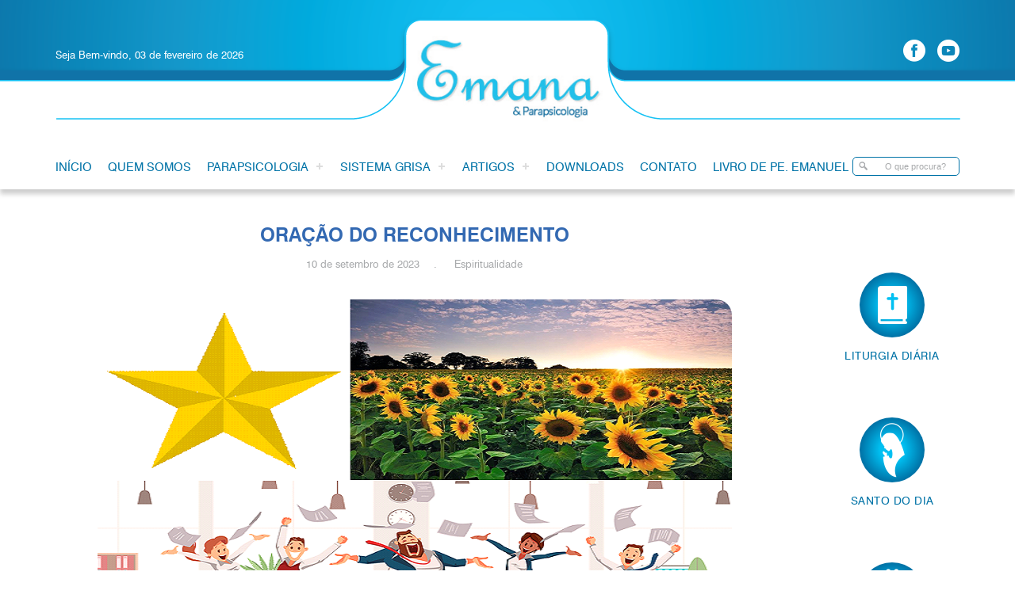

--- FILE ---
content_type: text/html; charset=UTF-8
request_url: https://emanarp.com.br/artigo/oracao-do-reconhecimento/
body_size: 39356
content:
<!DOCTYPE html>
<html>
    <head>     
        <base href="https://emanarp.com.br/wp-content/themes/emana/"/>
        <meta charset="UTF-8">
        <title>ORAÇÃO DO RECONHECIMENTO - Emana &amp; Parapsicologia </title>
        <meta content="IE=edge, chrome=1" http-equiv="X-UA-Compatible">
        <meta name="viewport" content="width=device-width, initial-scale=1, user-scalable=no">
        <meta name="keywords" content="Emana, Rio Piracicaba, Minas Gerais, MG, Igreja, Igreja Católica">
        <meta name="description" content="Paz e bem!">
        <meta name="author" content="Agência Parábola">
        <meta name="robots" content="index, follow, archive">  
        
        <!-- FAVICON -->        
        <link rel="apple-touch-icon" sizes="180x180" href="https://emanarp.com.br/wp-content/themes/emana/images/favicon/apple-touch-icon.png">
        <link rel="icon" type="image/png" sizes="32x32" href="https://emanarp.com.br/wp-content/themes/emana/images/favicon/favicon-32x32.png">
        <link rel="icon" type="image/png" sizes="16x16" href="https://emanarp.com.br/wp-content/themes/emana/images/favicon/favicon-16x16.png">
        <link rel="manifest" href="https://emanarp.com.br/wp-content/themes/emana/images/favicon/site.webmanifest">
        <link rel="mask-icon" href="https://emanarp.com.br/wp-content/themes/emana/images/favicon/safari-pinned-tab.svg" color="#5bbad5">
        <meta name="msapplication-TileColor" content="#da532c">
        <meta name="theme-color" content="#ffffff">


        <!-- CSS -->
        <link rel="stylesheet" href="https://emanarp.com.br/wp-content/themes/emana/css/reset.css">
        <link rel="stylesheet" href="https://emanarp.com.br/wp-content/themes/emana/css/validatonengine.css">
        <link rel="stylesheet" href="https://emanarp.com.br/wp-content/themes/emana/css/geral.css">
        <link rel="stylesheet" href="https://emanarp.com.br/wp-content/themes/emana/css/fonts.css">
        <link rel="stylesheet" href="https://emanarp.com.br/wp-content/themes/emana/css/animate.css">
        <link rel="stylesheet" href="https://emanarp.com.br/wp-content/themes/emana/css/galeria.css">
        
        <!-- JAVASCRIPT -->      
        <script type="text/javascript" src="https://emanarp.com.br/wp-content/themes/emana/js/jquery.1.8.2.min.js"></script>    
       <script type="text/javascript" src="https://emanarp.com.br/wp-content/themes/emana/js/jquery.easing.js" defer></script>  
        <script type="text/javascript" src="https://emanarp.com.br/wp-content/themes/emana/js/jquery.cycle.min.js" defer></script>    
        <script type="text/javascript" src="https://emanarp.com.br/wp-content/themes/emana/js/jquery.validationengine.js"></script>   
        <script type="text/javascript" src="https://emanarp.com.br/wp-content/themes/emana/js/jquery.validationengine.pt.br.js"></script>
        <script type="text/javascript" src="https://emanarp.com.br/wp-content/themes/emana/js/jquery.maskedinput.min.js"></script>       
        <script type="text/javascript" src="https://emanarp.com.br/wp-content/themes/emana/js/scripts.js"></script>
        <script src="https://emanarp.com.br/wp-content/themes/emana/js/wow.min.js"></script>
        <script>new WOW().init();</script>
        
         <meta name='robots' content='index, follow, max-image-preview:large, max-snippet:-1, max-video-preview:-1' />

	<!-- This site is optimized with the Yoast SEO plugin v21.0 - https://yoast.com/wordpress/plugins/seo/ -->
	<link rel="canonical" href="https://emanarp.com.br/artigo/oracao-do-reconhecimento/" />
	<meta property="og:locale" content="pt_BR" />
	<meta property="og:type" content="article" />
	<meta property="og:title" content="ORAÇÃO DO RECONHECIMENTO - Emana &amp; Parapsicologia" />
	<meta property="og:description" content="É maravilhoso, Senhor, ter braços perfeitos, quando há tantos mutilados. Meus olhos perfeitos, quando há tantos sem luz. Minha voz que canta, quando tantas emudeceram. Minhas Mãos que trabalham, quando tantas mendigam. É maravilhoso voltar para casa, quando há tantos desabrigados, sem teto. É maravilhoso ter um Deus para crer, quando há tantos sem o [&hellip;]" />
	<meta property="og:url" content="https://emanarp.com.br/artigo/oracao-do-reconhecimento/" />
	<meta property="og:site_name" content="Emana &amp; Parapsicologia" />
	<meta property="og:image" content="https://emanarp.com.br/wp-content/uploads/2023/09/oracao-do-reconhecimento.png" />
	<meta property="og:image:width" content="800" />
	<meta property="og:image:height" content="450" />
	<meta property="og:image:type" content="image/png" />
	<meta name="twitter:card" content="summary_large_image" />
	<meta name="twitter:label1" content="Est. tempo de leitura" />
	<meta name="twitter:data1" content="1 minuto" />
	<script type="application/ld+json" class="yoast-schema-graph">{"@context":"https://schema.org","@graph":[{"@type":"WebPage","@id":"https://emanarp.com.br/artigo/oracao-do-reconhecimento/","url":"https://emanarp.com.br/artigo/oracao-do-reconhecimento/","name":"ORAÇÃO DO RECONHECIMENTO - Emana &amp; Parapsicologia","isPartOf":{"@id":"https://emanarp.com.br/#website"},"primaryImageOfPage":{"@id":"https://emanarp.com.br/artigo/oracao-do-reconhecimento/#primaryimage"},"image":{"@id":"https://emanarp.com.br/artigo/oracao-do-reconhecimento/#primaryimage"},"thumbnailUrl":"https://emanarp.com.br/wp-content/uploads/2023/09/oracao-do-reconhecimento.png","datePublished":"2023-09-10T16:43:42+00:00","dateModified":"2023-09-10T16:43:42+00:00","breadcrumb":{"@id":"https://emanarp.com.br/artigo/oracao-do-reconhecimento/#breadcrumb"},"inLanguage":"pt-BR","potentialAction":[{"@type":"ReadAction","target":["https://emanarp.com.br/artigo/oracao-do-reconhecimento/"]}]},{"@type":"ImageObject","inLanguage":"pt-BR","@id":"https://emanarp.com.br/artigo/oracao-do-reconhecimento/#primaryimage","url":"https://emanarp.com.br/wp-content/uploads/2023/09/oracao-do-reconhecimento.png","contentUrl":"https://emanarp.com.br/wp-content/uploads/2023/09/oracao-do-reconhecimento.png","width":800,"height":450},{"@type":"BreadcrumbList","@id":"https://emanarp.com.br/artigo/oracao-do-reconhecimento/#breadcrumb","itemListElement":[{"@type":"ListItem","position":1,"name":"Início","item":"https://emanarp.com.br/"},{"@type":"ListItem","position":2,"name":"ORAÇÃO DO RECONHECIMENTO"}]},{"@type":"WebSite","@id":"https://emanarp.com.br/#website","url":"https://emanarp.com.br/","name":"Emana &amp; Parapsicologia","description":"Paz e bem!","potentialAction":[{"@type":"SearchAction","target":{"@type":"EntryPoint","urlTemplate":"https://emanarp.com.br/?s={search_term_string}"},"query-input":"required name=search_term_string"}],"inLanguage":"pt-BR"}]}</script>
	<!-- / Yoast SEO plugin. -->


<script type="text/javascript">
window._wpemojiSettings = {"baseUrl":"https:\/\/s.w.org\/images\/core\/emoji\/14.0.0\/72x72\/","ext":".png","svgUrl":"https:\/\/s.w.org\/images\/core\/emoji\/14.0.0\/svg\/","svgExt":".svg","source":{"concatemoji":"https:\/\/emanarp.com.br\/wp-includes\/js\/wp-emoji-release.min.js?ver=6.3.7"}};
/*! This file is auto-generated */
!function(i,n){var o,s,e;function c(e){try{var t={supportTests:e,timestamp:(new Date).valueOf()};sessionStorage.setItem(o,JSON.stringify(t))}catch(e){}}function p(e,t,n){e.clearRect(0,0,e.canvas.width,e.canvas.height),e.fillText(t,0,0);var t=new Uint32Array(e.getImageData(0,0,e.canvas.width,e.canvas.height).data),r=(e.clearRect(0,0,e.canvas.width,e.canvas.height),e.fillText(n,0,0),new Uint32Array(e.getImageData(0,0,e.canvas.width,e.canvas.height).data));return t.every(function(e,t){return e===r[t]})}function u(e,t,n){switch(t){case"flag":return n(e,"\ud83c\udff3\ufe0f\u200d\u26a7\ufe0f","\ud83c\udff3\ufe0f\u200b\u26a7\ufe0f")?!1:!n(e,"\ud83c\uddfa\ud83c\uddf3","\ud83c\uddfa\u200b\ud83c\uddf3")&&!n(e,"\ud83c\udff4\udb40\udc67\udb40\udc62\udb40\udc65\udb40\udc6e\udb40\udc67\udb40\udc7f","\ud83c\udff4\u200b\udb40\udc67\u200b\udb40\udc62\u200b\udb40\udc65\u200b\udb40\udc6e\u200b\udb40\udc67\u200b\udb40\udc7f");case"emoji":return!n(e,"\ud83e\udef1\ud83c\udffb\u200d\ud83e\udef2\ud83c\udfff","\ud83e\udef1\ud83c\udffb\u200b\ud83e\udef2\ud83c\udfff")}return!1}function f(e,t,n){var r="undefined"!=typeof WorkerGlobalScope&&self instanceof WorkerGlobalScope?new OffscreenCanvas(300,150):i.createElement("canvas"),a=r.getContext("2d",{willReadFrequently:!0}),o=(a.textBaseline="top",a.font="600 32px Arial",{});return e.forEach(function(e){o[e]=t(a,e,n)}),o}function t(e){var t=i.createElement("script");t.src=e,t.defer=!0,i.head.appendChild(t)}"undefined"!=typeof Promise&&(o="wpEmojiSettingsSupports",s=["flag","emoji"],n.supports={everything:!0,everythingExceptFlag:!0},e=new Promise(function(e){i.addEventListener("DOMContentLoaded",e,{once:!0})}),new Promise(function(t){var n=function(){try{var e=JSON.parse(sessionStorage.getItem(o));if("object"==typeof e&&"number"==typeof e.timestamp&&(new Date).valueOf()<e.timestamp+604800&&"object"==typeof e.supportTests)return e.supportTests}catch(e){}return null}();if(!n){if("undefined"!=typeof Worker&&"undefined"!=typeof OffscreenCanvas&&"undefined"!=typeof URL&&URL.createObjectURL&&"undefined"!=typeof Blob)try{var e="postMessage("+f.toString()+"("+[JSON.stringify(s),u.toString(),p.toString()].join(",")+"));",r=new Blob([e],{type:"text/javascript"}),a=new Worker(URL.createObjectURL(r),{name:"wpTestEmojiSupports"});return void(a.onmessage=function(e){c(n=e.data),a.terminate(),t(n)})}catch(e){}c(n=f(s,u,p))}t(n)}).then(function(e){for(var t in e)n.supports[t]=e[t],n.supports.everything=n.supports.everything&&n.supports[t],"flag"!==t&&(n.supports.everythingExceptFlag=n.supports.everythingExceptFlag&&n.supports[t]);n.supports.everythingExceptFlag=n.supports.everythingExceptFlag&&!n.supports.flag,n.DOMReady=!1,n.readyCallback=function(){n.DOMReady=!0}}).then(function(){return e}).then(function(){var e;n.supports.everything||(n.readyCallback(),(e=n.source||{}).concatemoji?t(e.concatemoji):e.wpemoji&&e.twemoji&&(t(e.twemoji),t(e.wpemoji)))}))}((window,document),window._wpemojiSettings);
</script>
<style type="text/css">
img.wp-smiley,
img.emoji {
	display: inline !important;
	border: none !important;
	box-shadow: none !important;
	height: 1em !important;
	width: 1em !important;
	margin: 0 0.07em !important;
	vertical-align: -0.1em !important;
	background: none !important;
	padding: 0 !important;
}
</style>
	<link rel='stylesheet' id='wp-block-library-css' href='https://emanarp.com.br/wp-includes/css/dist/block-library/style.min.css?ver=6.3.7' type='text/css' media='all' />
<style id='classic-theme-styles-inline-css' type='text/css'>
/*! This file is auto-generated */
.wp-block-button__link{color:#fff;background-color:#32373c;border-radius:9999px;box-shadow:none;text-decoration:none;padding:calc(.667em + 2px) calc(1.333em + 2px);font-size:1.125em}.wp-block-file__button{background:#32373c;color:#fff;text-decoration:none}
</style>
<style id='global-styles-inline-css' type='text/css'>
body{--wp--preset--color--black: #000000;--wp--preset--color--cyan-bluish-gray: #abb8c3;--wp--preset--color--white: #ffffff;--wp--preset--color--pale-pink: #f78da7;--wp--preset--color--vivid-red: #cf2e2e;--wp--preset--color--luminous-vivid-orange: #ff6900;--wp--preset--color--luminous-vivid-amber: #fcb900;--wp--preset--color--light-green-cyan: #7bdcb5;--wp--preset--color--vivid-green-cyan: #00d084;--wp--preset--color--pale-cyan-blue: #8ed1fc;--wp--preset--color--vivid-cyan-blue: #0693e3;--wp--preset--color--vivid-purple: #9b51e0;--wp--preset--gradient--vivid-cyan-blue-to-vivid-purple: linear-gradient(135deg,rgba(6,147,227,1) 0%,rgb(155,81,224) 100%);--wp--preset--gradient--light-green-cyan-to-vivid-green-cyan: linear-gradient(135deg,rgb(122,220,180) 0%,rgb(0,208,130) 100%);--wp--preset--gradient--luminous-vivid-amber-to-luminous-vivid-orange: linear-gradient(135deg,rgba(252,185,0,1) 0%,rgba(255,105,0,1) 100%);--wp--preset--gradient--luminous-vivid-orange-to-vivid-red: linear-gradient(135deg,rgba(255,105,0,1) 0%,rgb(207,46,46) 100%);--wp--preset--gradient--very-light-gray-to-cyan-bluish-gray: linear-gradient(135deg,rgb(238,238,238) 0%,rgb(169,184,195) 100%);--wp--preset--gradient--cool-to-warm-spectrum: linear-gradient(135deg,rgb(74,234,220) 0%,rgb(151,120,209) 20%,rgb(207,42,186) 40%,rgb(238,44,130) 60%,rgb(251,105,98) 80%,rgb(254,248,76) 100%);--wp--preset--gradient--blush-light-purple: linear-gradient(135deg,rgb(255,206,236) 0%,rgb(152,150,240) 100%);--wp--preset--gradient--blush-bordeaux: linear-gradient(135deg,rgb(254,205,165) 0%,rgb(254,45,45) 50%,rgb(107,0,62) 100%);--wp--preset--gradient--luminous-dusk: linear-gradient(135deg,rgb(255,203,112) 0%,rgb(199,81,192) 50%,rgb(65,88,208) 100%);--wp--preset--gradient--pale-ocean: linear-gradient(135deg,rgb(255,245,203) 0%,rgb(182,227,212) 50%,rgb(51,167,181) 100%);--wp--preset--gradient--electric-grass: linear-gradient(135deg,rgb(202,248,128) 0%,rgb(113,206,126) 100%);--wp--preset--gradient--midnight: linear-gradient(135deg,rgb(2,3,129) 0%,rgb(40,116,252) 100%);--wp--preset--font-size--small: 13px;--wp--preset--font-size--medium: 20px;--wp--preset--font-size--large: 36px;--wp--preset--font-size--x-large: 42px;--wp--preset--spacing--20: 0.44rem;--wp--preset--spacing--30: 0.67rem;--wp--preset--spacing--40: 1rem;--wp--preset--spacing--50: 1.5rem;--wp--preset--spacing--60: 2.25rem;--wp--preset--spacing--70: 3.38rem;--wp--preset--spacing--80: 5.06rem;--wp--preset--shadow--natural: 6px 6px 9px rgba(0, 0, 0, 0.2);--wp--preset--shadow--deep: 12px 12px 50px rgba(0, 0, 0, 0.4);--wp--preset--shadow--sharp: 6px 6px 0px rgba(0, 0, 0, 0.2);--wp--preset--shadow--outlined: 6px 6px 0px -3px rgba(255, 255, 255, 1), 6px 6px rgba(0, 0, 0, 1);--wp--preset--shadow--crisp: 6px 6px 0px rgba(0, 0, 0, 1);}:where(.is-layout-flex){gap: 0.5em;}:where(.is-layout-grid){gap: 0.5em;}body .is-layout-flow > .alignleft{float: left;margin-inline-start: 0;margin-inline-end: 2em;}body .is-layout-flow > .alignright{float: right;margin-inline-start: 2em;margin-inline-end: 0;}body .is-layout-flow > .aligncenter{margin-left: auto !important;margin-right: auto !important;}body .is-layout-constrained > .alignleft{float: left;margin-inline-start: 0;margin-inline-end: 2em;}body .is-layout-constrained > .alignright{float: right;margin-inline-start: 2em;margin-inline-end: 0;}body .is-layout-constrained > .aligncenter{margin-left: auto !important;margin-right: auto !important;}body .is-layout-constrained > :where(:not(.alignleft):not(.alignright):not(.alignfull)){max-width: var(--wp--style--global--content-size);margin-left: auto !important;margin-right: auto !important;}body .is-layout-constrained > .alignwide{max-width: var(--wp--style--global--wide-size);}body .is-layout-flex{display: flex;}body .is-layout-flex{flex-wrap: wrap;align-items: center;}body .is-layout-flex > *{margin: 0;}body .is-layout-grid{display: grid;}body .is-layout-grid > *{margin: 0;}:where(.wp-block-columns.is-layout-flex){gap: 2em;}:where(.wp-block-columns.is-layout-grid){gap: 2em;}:where(.wp-block-post-template.is-layout-flex){gap: 1.25em;}:where(.wp-block-post-template.is-layout-grid){gap: 1.25em;}.has-black-color{color: var(--wp--preset--color--black) !important;}.has-cyan-bluish-gray-color{color: var(--wp--preset--color--cyan-bluish-gray) !important;}.has-white-color{color: var(--wp--preset--color--white) !important;}.has-pale-pink-color{color: var(--wp--preset--color--pale-pink) !important;}.has-vivid-red-color{color: var(--wp--preset--color--vivid-red) !important;}.has-luminous-vivid-orange-color{color: var(--wp--preset--color--luminous-vivid-orange) !important;}.has-luminous-vivid-amber-color{color: var(--wp--preset--color--luminous-vivid-amber) !important;}.has-light-green-cyan-color{color: var(--wp--preset--color--light-green-cyan) !important;}.has-vivid-green-cyan-color{color: var(--wp--preset--color--vivid-green-cyan) !important;}.has-pale-cyan-blue-color{color: var(--wp--preset--color--pale-cyan-blue) !important;}.has-vivid-cyan-blue-color{color: var(--wp--preset--color--vivid-cyan-blue) !important;}.has-vivid-purple-color{color: var(--wp--preset--color--vivid-purple) !important;}.has-black-background-color{background-color: var(--wp--preset--color--black) !important;}.has-cyan-bluish-gray-background-color{background-color: var(--wp--preset--color--cyan-bluish-gray) !important;}.has-white-background-color{background-color: var(--wp--preset--color--white) !important;}.has-pale-pink-background-color{background-color: var(--wp--preset--color--pale-pink) !important;}.has-vivid-red-background-color{background-color: var(--wp--preset--color--vivid-red) !important;}.has-luminous-vivid-orange-background-color{background-color: var(--wp--preset--color--luminous-vivid-orange) !important;}.has-luminous-vivid-amber-background-color{background-color: var(--wp--preset--color--luminous-vivid-amber) !important;}.has-light-green-cyan-background-color{background-color: var(--wp--preset--color--light-green-cyan) !important;}.has-vivid-green-cyan-background-color{background-color: var(--wp--preset--color--vivid-green-cyan) !important;}.has-pale-cyan-blue-background-color{background-color: var(--wp--preset--color--pale-cyan-blue) !important;}.has-vivid-cyan-blue-background-color{background-color: var(--wp--preset--color--vivid-cyan-blue) !important;}.has-vivid-purple-background-color{background-color: var(--wp--preset--color--vivid-purple) !important;}.has-black-border-color{border-color: var(--wp--preset--color--black) !important;}.has-cyan-bluish-gray-border-color{border-color: var(--wp--preset--color--cyan-bluish-gray) !important;}.has-white-border-color{border-color: var(--wp--preset--color--white) !important;}.has-pale-pink-border-color{border-color: var(--wp--preset--color--pale-pink) !important;}.has-vivid-red-border-color{border-color: var(--wp--preset--color--vivid-red) !important;}.has-luminous-vivid-orange-border-color{border-color: var(--wp--preset--color--luminous-vivid-orange) !important;}.has-luminous-vivid-amber-border-color{border-color: var(--wp--preset--color--luminous-vivid-amber) !important;}.has-light-green-cyan-border-color{border-color: var(--wp--preset--color--light-green-cyan) !important;}.has-vivid-green-cyan-border-color{border-color: var(--wp--preset--color--vivid-green-cyan) !important;}.has-pale-cyan-blue-border-color{border-color: var(--wp--preset--color--pale-cyan-blue) !important;}.has-vivid-cyan-blue-border-color{border-color: var(--wp--preset--color--vivid-cyan-blue) !important;}.has-vivid-purple-border-color{border-color: var(--wp--preset--color--vivid-purple) !important;}.has-vivid-cyan-blue-to-vivid-purple-gradient-background{background: var(--wp--preset--gradient--vivid-cyan-blue-to-vivid-purple) !important;}.has-light-green-cyan-to-vivid-green-cyan-gradient-background{background: var(--wp--preset--gradient--light-green-cyan-to-vivid-green-cyan) !important;}.has-luminous-vivid-amber-to-luminous-vivid-orange-gradient-background{background: var(--wp--preset--gradient--luminous-vivid-amber-to-luminous-vivid-orange) !important;}.has-luminous-vivid-orange-to-vivid-red-gradient-background{background: var(--wp--preset--gradient--luminous-vivid-orange-to-vivid-red) !important;}.has-very-light-gray-to-cyan-bluish-gray-gradient-background{background: var(--wp--preset--gradient--very-light-gray-to-cyan-bluish-gray) !important;}.has-cool-to-warm-spectrum-gradient-background{background: var(--wp--preset--gradient--cool-to-warm-spectrum) !important;}.has-blush-light-purple-gradient-background{background: var(--wp--preset--gradient--blush-light-purple) !important;}.has-blush-bordeaux-gradient-background{background: var(--wp--preset--gradient--blush-bordeaux) !important;}.has-luminous-dusk-gradient-background{background: var(--wp--preset--gradient--luminous-dusk) !important;}.has-pale-ocean-gradient-background{background: var(--wp--preset--gradient--pale-ocean) !important;}.has-electric-grass-gradient-background{background: var(--wp--preset--gradient--electric-grass) !important;}.has-midnight-gradient-background{background: var(--wp--preset--gradient--midnight) !important;}.has-small-font-size{font-size: var(--wp--preset--font-size--small) !important;}.has-medium-font-size{font-size: var(--wp--preset--font-size--medium) !important;}.has-large-font-size{font-size: var(--wp--preset--font-size--large) !important;}.has-x-large-font-size{font-size: var(--wp--preset--font-size--x-large) !important;}
.wp-block-navigation a:where(:not(.wp-element-button)){color: inherit;}
:where(.wp-block-post-template.is-layout-flex){gap: 1.25em;}:where(.wp-block-post-template.is-layout-grid){gap: 1.25em;}
:where(.wp-block-columns.is-layout-flex){gap: 2em;}:where(.wp-block-columns.is-layout-grid){gap: 2em;}
.wp-block-pullquote{font-size: 1.5em;line-height: 1.6;}
</style>
<link rel='stylesheet' id='slb_core-css' href='https://emanarp.com.br/wp-content/plugins/simple-lightbox/client/css/app.css?ver=2.9.3' type='text/css' media='all' />
<link rel="https://api.w.org/" href="https://emanarp.com.br/wp-json/" /><link rel="EditURI" type="application/rsd+xml" title="RSD" href="https://emanarp.com.br/xmlrpc.php?rsd" />
<meta name="generator" content="WordPress 6.3.7" />
<link rel='shortlink' href='https://emanarp.com.br/?p=3373' />
<link rel="alternate" type="application/json+oembed" href="https://emanarp.com.br/wp-json/oembed/1.0/embed?url=https%3A%2F%2Femanarp.com.br%2Fartigo%2Foracao-do-reconhecimento%2F" />
<link rel="alternate" type="text/xml+oembed" href="https://emanarp.com.br/wp-json/oembed/1.0/embed?url=https%3A%2F%2Femanarp.com.br%2Fartigo%2Foracao-do-reconhecimento%2F&#038;format=xml" />
      
    </head>
    <body class="">
         <!-- Tela de Loading -->
                <div id="loader" class="loader"></div>
                <!-- <div style="display:none" id="tudo_page"> CONTEUDO DA PÁGINA <div> -->
                    
        <div class="wrapper" id="wrapper">
            <header>
                <div class="barra-topo">
                    <div class="conteudo">
                        <div class="esquerda">
                            <p>Seja Bem-vindo, 03 de fevereiro de 2026</p>
                            <p>Seja Bem-vindo<br>03 de fevereiro de 2026</p>
                        </div>
                        <ul class="menu-redes-sociais">                    
                                                    <li class="link-facebook">
                                <a class="emana-facebook" href="https://www.facebook.com/emanarp" target="_blank" title="Facebook"></a></li>
                                                    <li class="link-youtube">
                                <a class="emana-youtube" href="https://www.youtube.com/user/emanarp" target="_blank" title="YouTube"></a>
                            </li>
                                            
                    </ul> 
                    </div>
                </div>
                <div class="conteudo">
                    
                    <a class="logo" href="https://emanarp.com.br">
                        <img alt="Logo Santo Antônio" src="images/logo_site.png">
                    </a>  

                </div><!-- FIM CONTEUDO -->
                <div class="wrapper-menu">
                    <div class="conteudo"> 
                    
                        <input type="checkbox" id="control-nav">
                        <label for="control-nav" class="control-nav"></label>
                        <label for="control-nav" class="control-nav-close"></label>                          
                        <div class="menu-principal-container"><ul id="menu-principal" class="menu"><li id="menu-item-1162" class="menu-item menu-item-type-custom menu-item-object-custom menu-item-home menu-item-1162"><a href="https://emanarp.com.br/">Início</a></li>
<li id="menu-item-1688" class="menu-item menu-item-type-post_type menu-item-object-page menu-item-1688"><a href="https://emanarp.com.br/quem-somos/">Quem Somos</a></li>
<li id="menu-item-364" class="menu-item menu-item-type-custom menu-item-object-custom menu-item-has-children menu-item-364"><a>Parapsicologia</a>
<ul class="sub-menu">
	<li id="menu-item-1744" class="menu-item menu-item-type-post_type menu-item-object-page menu-item-1744"><a href="https://emanarp.com.br/parapsicologia/">Parapsicologia</a></li>
	<li id="menu-item-2771" class="menu-item menu-item-type-post_type menu-item-object-page menu-item-2771"><a href="https://emanarp.com.br/fenomenos-extranormais-de-conhecimento/">Fenômenos Extranormais de Conhecimento</a></li>
	<li id="menu-item-2770" class="menu-item menu-item-type-post_type menu-item-object-page menu-item-2770"><a href="https://emanarp.com.br/fenomenos-paranormais-de-conhecimento/">Fenômenos Paranormais de Conhecimento</a></li>
	<li id="menu-item-2769" class="menu-item menu-item-type-post_type menu-item-object-page menu-item-2769"><a href="https://emanarp.com.br/fenomenos-extranormais-de-efeitos-fisicos-2/">Fenômenos Extranormais de Efeitos físicos</a></li>
	<li id="menu-item-2768" class="menu-item menu-item-type-post_type menu-item-object-page menu-item-2768"><a href="https://emanarp.com.br/fenomenos-de-efeitos-mistos-psicofisicos/">Fenômenos de Efeitos Mistos (Psicofísicos)</a></li>
	<li id="menu-item-2767" class="menu-item menu-item-type-post_type menu-item-object-page menu-item-2767"><a href="https://emanarp.com.br/fenomenos-supranormais-sobrenaturais/">Fenômenos Supranormais (Sobrenaturais)</a></li>
	<li id="menu-item-2766" class="menu-item menu-item-type-post_type menu-item-object-page menu-item-2766"><a href="https://emanarp.com.br/outros-temas-ligados-a-parapsicologia/">Outros Temas ligados a Parapsicologia</a></li>
</ul>
</li>
<li id="menu-item-3012" class="menu-item menu-item-type-custom menu-item-object-custom menu-item-has-children menu-item-3012"><a>Sistema Grisa</a>
<ul class="sub-menu">
	<li id="menu-item-3021" class="menu-item menu-item-type-post_type menu-item-object-page menu-item-3021"><a href="https://emanarp.com.br/fenomenologia-sistema-grisa/">Fenomenologia</a></li>
	<li id="menu-item-3022" class="menu-item menu-item-type-post_type menu-item-object-page menu-item-3022"><a href="https://emanarp.com.br/psicoterapia-sistema-grisa/">Psicoterapia</a></li>
</ul>
</li>
<li id="menu-item-1745" class="menu-item menu-item-type-custom menu-item-object-custom menu-item-has-children menu-item-1745"><a>Artigos</a>
<ul class="sub-menu">
	<li id="menu-item-1752" class="menu-item menu-item-type-post_type menu-item-object-page menu-item-1752"><a href="https://emanarp.com.br/artigos-padre-emanuel/">Padre Emanuel Cordeiro</a></li>
	<li id="menu-item-1749" class="menu-item menu-item-type-post_type menu-item-object-page menu-item-1749"><a href="https://emanarp.com.br/igreja-catolica/">Igreja Católica</a></li>
	<li id="menu-item-1743" class="menu-item menu-item-type-post_type menu-item-object-page menu-item-1743"><a href="https://emanarp.com.br/espiritualidade/">Espiritualidade</a></li>
	<li id="menu-item-1746" class="menu-item menu-item-type-post_type menu-item-object-page menu-item-1746"><a href="https://emanarp.com.br/diversos/">Diversos</a></li>
	<li id="menu-item-1900" class="menu-item menu-item-type-post_type menu-item-object-page menu-item-1900"><a href="https://emanarp.com.br/mensagens/">Mensagens</a></li>
</ul>
</li>
<li id="menu-item-1690" class="menu-item menu-item-type-post_type menu-item-object-page menu-item-1690"><a href="https://emanarp.com.br/downloads/">Downloads</a></li>
<li id="menu-item-363" class="menu-item menu-item-type-post_type menu-item-object-page menu-item-363"><a href="https://emanarp.com.br/contato/">Contato</a></li>
<li id="menu-item-2846" class="menu-item menu-item-type-post_type menu-item-object-page menu-item-2846"><a href="https://emanarp.com.br/a-forca-da-oracao-mistica-e-espiritualidade/">Livro de Pe. Emanuel</a></li>
</ul></div>                       
                        <form action="/busca/" method="get" id="searchform" class="">
                           
                            <div class="wrapper-busca">
                                <input type="busca"  name="q" placeholder="O que procura?" class="busca-place">
                               
                            </div>
                        </form>  

                    </div>
                </div><!-- FIM WRAPPER MENU -->
            </header>
<div id="single" class="conteudo single formatar noticia">
            
                <div class="esquerda">
        <h1 class="titulo">ORAÇÃO DO RECONHECIMENTO</h1>
        <div class="data-taxo">
             <span class="data-noticia">10 de setembro de 2023&nbsp; &nbsp;.&nbsp; &nbsp; Espiritualidade</span>
        </div>
                  <div class="wrapper-imagem">
            <img alt="" src="https://emanarp.com.br/wp-content/uploads/2023/09/oracao-do-reconhecimento.png">

            <div class="compartilhar">
              <script type="text/javascript">
                function abrir_facebook(URL) {
                  window.open(URL, 'janela', 'width=540, height=600, top=100, left=699, scrollbars=yes, status=no, toolbar=no, location=no, menubar=no, resizable=no, fullscreen=no')
                }

                function abrir_twitter(URL) {
                  window.open(URL, 'janela', 'width=530, height=450, top=100, left=699, scrollbars=yes, status=no, toolbar=no, location=no, menubar=no, resizable=no, fullscreen=no') 
                }
              </script>
              <span>Compartilhe</span>
              <a href="javascript:abrir_facebook('https://www.facebook.com/sharer/sharer.php?u=https://emanarp.com.br/artigo/oracao-do-reconhecimento/');" title="Compartilhar no Facebook">
                <img src="https://emanarp.com.br/images/facebook.png">
              </a>
              <a href="https://wa.me/?text=https://emanarp.com.br/artigo/oracao-do-reconhecimento/" target="_blank"> 
                <img src="https://emanarp.com.br/images/whatsapp.png">
              </a>
              <a href="javascript:abrir_twitter('http://twitter.com/share?text=https://emanarp.com.br/artigo/oracao-do-reconhecimento/');" data-role="shareLink" title="Compartilhar no Twitter">
                <img src="https://emanarp.com.br/images/twitter.png">
              </a> 
            </div>

          </div>
                
        <div class="wrapper-conteudo font-nd">            
            <p><span style="font-size: 14pt; color: #003366;">É maravilhoso, Senhor, ter braços perfeitos, quando há tantos mutilados.</span><br />
<span style="font-size: 14pt; color: #003366;">Meus olhos perfeitos, quando há tantos sem luz.</span><br />
<span style="font-size: 14pt; color: #003366;">Minha voz que canta, quando tantas emudeceram.</span><br />
<span style="font-size: 14pt; color: #003366;">Minhas Mãos que trabalham, quando tantas mendigam.</span><br />
<span style="font-size: 14pt; color: #003366;">É maravilhoso voltar para casa, quando há tantos desabrigados, sem teto.</span><br />
<span style="font-size: 14pt; color: #003366;">É maravilhoso ter um Deus para crer, quando há tantos sem o consolo de Uma crença.</span><br />
<span style="font-size: 14pt; color: #003366;">É maravilhoso, Senhor, ter tão pouco a pedir e tanto para agradecer.</span></p>
<p><span style="font-size: 14pt; color: #003366;">Amém.</span></p>
        </div><!-- FIM WRAPPER CONTEUDO -->
        </div>
    
    <div class="wrapper-icones">

                <div class="wow fadeInLeft icones-blocos" data-wow-delay="200ms">
                    <a href="/audios/">
                        <div class="icones-caixa">
                            <i class="emana-audios"></i>  
                        </div>
                        <span>ÁUDIOS</span>
                    </a>
                </div>
                <div class="wow fadeInLeft icones-blocos" data-wow-delay="200ms">
                    <a href="/videos/">
                        <div class="icones-caixa">
                            <i class="emana-videos"></i> 
                        </div>
                        <span>VÍDEOS</span>
                    </a>
                </div>
                <div class="wow fadeInLeft icones-blocos" data-wow-delay="200ms">
                    <a href="/liturgia-diaria/">
                        <div class="icones-caixa">
                            <i class="emana-liturgia"></i>
                        </div>
                        <span>LITURGIA DIÁRIA</span>
                    </a>
                </div>
                <div class="wow fadeInLeft icones-blocos" data-wow-delay="400ms">
                    <a href="/santo-do-dia/">
                        <div class="icones-caixa">
                            <i class="emana-santo"></i> 
                        </div>
                        <span>SANTO DO DIA</span>
                    </a>
                </div>
                <div class="wow fadeInLeft icones-blocos" data-wow-delay="400ms">
                    <a href="/terco-online/">
                        <div class="icones-caixa">
                            <i class="emana-terco"></i>  
                        </div>
                        <span>TERÇO ONLINE</span>
                    </a>
                </div>

            </div> <!-- FIM WRAPPER ICONES -->

    <div class="wrapper-lista-noticias">
        <h3 class="titulo quadrado detalhe-veja-mais">LEIA TAMBÉM</h3>
        <ul class="lista-noticias-single"> 
                           
                  <li>
                    <a href="https://emanarp.com.br/artigo/papa-francisco-realiza-sua-pascoa/" title="Ver notícia: Papa Francisco realiza sua Páscoa">
                      <img alt="" src="https://emanarp.com.br/wp-content/uploads/2025/04/1-491754351_1233186045477747_1750871597608892678_n-350x350.jpg">
                        <span class="titulo-noticia font-bold">Papa Francisco realiza sua Páscoa</span>
                      </a>
                  </li>  

                                        
                  <li>
                    <a href="https://emanarp.com.br/artigo/peregrinos-as-transfigurados-das/" title="Ver notícia: Peregrinos (as) &#8220;Transfigurados (das)">
                      <img alt="" src="https://emanarp.com.br/wp-content/uploads/2025/03/fb_img_1742131568797-350x350.jpg">
                        <span class="titulo-noticia font-bold">Peregrinos (as) &#8220;Transfigurados (das)</span>
                      </a>
                  </li>  

                                        
                  <li>
                    <a href="https://emanarp.com.br/artigo/oracao-da-campanha-da-fraternidade-2024/" title="Ver notícia: Oração da campanha da fraternidade 2024">
                      <img alt="" src="https://emanarp.com.br/wp-content/uploads/2024/02/cf-2024-350x350.png">
                        <span class="titulo-noticia font-bold">Oração da campanha da fraternidade 2024</span>
                      </a>
                  </li>  

                                        
                  <li>
                    <a href="https://emanarp.com.br/artigo/consagracao-a-nossa-senhora-aparecida-12-10/" title="Ver notícia: Consagração a Nossa Senhora Aparecida (12-10)">
                      <img alt="" src="https://emanarp.com.br/wp-content/uploads/2023/10/1210-consagracao-a-nossa-senhora-aparecida-350x350.png">
                        <span class="titulo-noticia font-bold">Consagração a Nossa Senhora Aparecida (12-10)</span>
                      </a>
                  </li>  

                        cat espiritualidade 
      </ul>
  </div>
</div><!-- FIM CONTEUDO -->

         
        <footer>
            <div class="conteudo">
                <div class="esquerda">
                    <h3 class="titulo">Contatos</h3>
                    <span><span class="font-bold">E-mail:&nbsp;</span>emanarp@gmail.com</span>
                    <span class="font-bold">PARCEIROS</span>
                    <img src="images/supermercado-da-vargem.png">
                </div>
                <div class="esquerda">
                    <h3 class="titulo">Curta Nossa Página</h3>
                    <div class="facebook-grande">   
                        <iframe src="https://www.facebook.com/plugins/page.php?href=https%3A%2F%2Fwww.facebook.com%2Femanarp&tabs&width=305&height=214&small_header=false&adapt_container_width=true&hide_cover=false&show_facepile=true&appId=1821535584639596" width="305" height="214" style="border:none;overflow:hidden" scrolling="no" frameborder="0" allowTransparency="true" allow="encrypted-media"></iframe>
                    </div>
                    <div class="facebook-pequeno">                   
                        <iframe src="https://www.facebook.com/plugins/page.php?href=https%3A%2F%2Fwww.facebook.com%2Femanarp&tabs&width=305&height=214&small_header=false&adapt_container_width=true&hide_cover=false&show_facepile=true&appId=1821535584639596" width="305" height="214" style="border:none;overflow:hidden" scrolling="no" frameborder="0" allowTransparency="true" allow="encrypted-media"></iframe>
                    </div>
                </div>
                <div class="esquerda">
                    <h3 class="titulo">Enviar Mensagem</h3>
                    <form action="" method="post" id="form-mensagem" class="form-mensagem validar">
                        <input type="hidden" name="envio" id="envio" value="contato">
                        <label>
                            <input type="text" name="nome" id="nome" placeholder="Nome" class="font limpar validate[required]">
                        </label>
                        <label>
                            <input type="text" name="email" id="email" placeholder="E-mail" class="font limpar validate[required, custom[email]]">
                        </label>
                        <label>
                            <input type="text" name="assunto" id="assunto" placeholder="Assunto" class="font limpar validate[required]">
                        </label>
                        <label>
                            <textarea name="mensagem" id="mensagem" placeholder="Mensagem" class="font limpar validate[required]"></textarea>
                        </label>
                        <input type="submit" name="enviar" id="btn-enviar-mensagem" value="ENVIAR" class="font">
                        <span id="status"></span>
                    </form>
                </div>
               
            </div><!-- FIM CONTEUDO -->
            <div class="wow fadeInUp copyright">
                <div class="conteudo">
                    <span class="esquerda">Copyright &copy;&nbsp;2026&nbsp;-&nbsp;Emana &amp; Parapsicologia . Todos os direitos reservados</span>
                    <span class="direita">Desenvolvido por <a href="http://agenciaparabola.com.br" target="_blank">Agência Parábola</a></span>
                </div>
            </div>
        </footer>
<script type="text/javascript" id="slb_context">/* <![CDATA[ */if ( !!window.jQuery ) {(function($){$(document).ready(function(){if ( !!window.SLB ) { {$.extend(SLB, {"context":["public","user_guest"]});} }})})(jQuery);}/* ]]> */</script>
    </body>
</html>

--- FILE ---
content_type: text/css
request_url: https://emanarp.com.br/wp-content/themes/emana/css/geral.css
body_size: 68954
content:
/*******************************************
*   	
*   Rodrigo Alison Lopes
*   rodrigo dot alison at hotmail dot com
*   24/02/2018
*   
********************************************/

/********************************************
*	
*   GLUE FOOTER TECHNIQUE
*
********************************************/
html, body {
    /*height: 100%;*/
}

body {
    overflow-x: hidden;
}

.wrapper {
    min-height: 100%;
    height: auto !important;
    height: 100%;
    margin: 0 auto -310px;
    position: relative;
    overflow: hidden;
}

footer, .push {
    /*height: 310px;*/
    clear: both;
}

/********************************************
*	
*   GERAL
*
********************************************/
*, *:before, *:after {
    -webkit-box-sizing: border-box;
       -moz-box-sizing: border-box;
        -ms-box-sizing: border-box;
         -o-box-sizing: border-box;
            box-sizing: border-box;
}

body {
    font-family: "swis721_wgl4_btroman", arial, sans-serif;
    font-size: 20px;
    /*letter-spacing: -1px;*/
    background: #FFF;
    color: #0073a7;
}

a {
    text-decoration: none;
    color: #0073a7;
    transition: all linear 0.2s;
}

section {
    position: relative;
}

.titulo {
    display: block;
    float: left;
    width: 100%;
    font-size: 15px;
    letter-spacing: 0;
    /*margin-top: -6px;*/
    margin-bottom: 20px;
    color: #0073a7;
    font-family: "swis721_wgl4_btbold", arial, sans-serif;
    position: relative;
    text-transform: uppercase;
}

.detalhe:after {
    content: "";
    display: block;
    width: 100%;
    height: 1px;
    background: #00c0f2;
    float: right;
    margin: 11px 0 0 0;
}

.subtitulo {    
    display: block;
    font-size: 25px;
    margin-top: -6px;
    margin-bottom: 20px;
    color: #231F20;
    position: relative;
}

.detalhe-veja-mais:after {
    content: "";
    display: block;
    width: calc(100% - 110px);
    height: 2px;
    background: #00c0f2;
    position: absolute;
    top: 11px;
    right: 0;
}

.conteudo {
    width: 1140px;
    margin: 0 auto;
    /*padding: 0 25px;*/
    position: relative;
    z-index: 10;
    transition: all linear 0.2s;
}

.conteudo-noticia {
    width: 1140px;
    margin: 0 auto;
    /*padding: 0 25px;*/
    position: relative;
    z-index: 10;
    transition: all linear 0.2s;
}

.bloco {
    float: left;
    width: 100%;
    margin-bottom: 70px;
}

.bloco-newsletter {
    float: left;
    width: 100%;
    height: 150px;
    margin-bottom: 35px;
    background: #1173a8;
    color: #ffffff;
    text-align: center;
}

.sombra {
    float: left;
    width: 100%;
    height: 25px;
    position: relative;
    z-index: 10;
    box-shadow: 0px 10px 12px -11px #000;
    margin-bottom: 50px;
}

.esquerda { float: left; }

.direita { float: right; }

.wrapper > .conteudo {
    margin-top: 40px;
}

.font {    
    font-family: "swis721_wgl4_btroman", arial, sans-serif;
}

.font-bold {    
    font-family: "swis721_wgl4_btbold", arial, sans-serif;
}

.font-nd {
    font-family: "swis721_wgl4_btroman", Arial, sans-serif;
    letter-spacing: 0;
}

.btn-mais {
    /*width: 275px;*/
    max-height: 90px;
    /*float: left;*/
    text-align: left;
    overflow: hidden;
    position: absolute;
    font-family: "swis721_wgl4_btroman", arial, sans-serif;
    font-size: 11px;
    line-height: 15px;
    margin-top: -45px;
    left: 670px;
    z-index: 3;
}

.btn-mais:hover {
    text-decoration: underline;
}

.wrapper-conteudo {
    float: left;
    text-align: justify;
    font-size: 20px;
    width: 865px;
    max-width: 100%;
    color: #58585b;
}

.wrapper-conteudo iframe {display: block; margin: 0 auto; max-width: 100%;}
.fvp-youtube {position: relative;
padding-bottom: 56.25%; /* 16:9 */
padding-top: 0px;
height: 0;}
.fvp-youtube iframe {position: absolute;
top: 0;
left: 0;
width: 100%;
height: 100%;}

.wrapper-conteudo a {
    color:#6b1519;
}

.wrapper-conteudo a:hover {
    text-decoration: none;
    color: #ffcb04;
    transition: all linear 0.2s;
}

.wrapper-conteudo h2 { font-size: 21px; /*font-weight: bold;*/ }

.wrapper-conteudo h3 { font-size: 19px; /*font-weight: bold;*/ }

.wrapper-conteudo h4 { font-size: 17px; /*font-weight: bold;*/ }

.wrapper-conteudo strong { font-family: "swis721_wgl4_btbold", arial, sans-serif; }

.wrapper-imagem {
    width: 100%;
    text-align: center;
    margin: 30px 0;
    float: left;
}

.wrapper-imagem img {
    display: inline-block;   
    border-radius: 20px;
    /*filter: drop-shadow(0 5px 4px #878787);*/
}

.wrapper-paginacao {
    width: 100%;
    float: left;
    margin-bottom: 30px;
    text-align: right;
}

.paginacao span,
.paginacao a {
    display: inline-block;
    height: 27px;
    width: 27px;
    font-size: 15px;
    line-height: 23px;
    color: #1473a9;
    text-align: center;
    border: 1px solid #00c0f2;
    /*float: left;*/
    margin: 0 10px 10px 0;
    transition: all linear 0.2s;
    border-radius: 5px;
    font-family: "swis721_wgl4_btbold", arial, sans-serif;
}

.paginacao span:last-child,
.paginacao a:last-child {
    margin-right: 0;
}

.paginacao span.current {
    background: #1473a9;
    color: #FFF;
    border-color: #1473a9;
    float: none;
    font-size: 15px;
}

.paginacao a.prev,
.paginacao a.next {
    width: 110px;
}

.paginacao a:hover {
    background: #3369B2;
    color: #FFF;
}

#status {
    display: block;
    height: 30px;
    width: auto;
    float: left;
    position: relative;
    line-height: 34px;
    font-size: 17px;
    margin-top: 5px;
}

.single #status {
    text-align: center;
    width: 100%;
}

#status.processando:before,
#status.processando:before {
    content: "Enviando...";
}

#status.sucesso:before,
#status.sucesso:before {
    content: "Mensagem enviada com sucesso";
    color: #1EB12B;
}

#status.erro:before,
#status.erro:before {
    content: "Falha ao enviar mensagem";
    color: #E41010;
}

.barra {
    width: 100%;
    height: 3px;
    background-color: #D1D2D4;
}

.barra-cinza-fina {
    width: 100%;
    height: 1px;
    background-color: #BBBDC0;
    float: left;
}

/********************************************
*	
*   HEADER
*
********************************************/

/* Tela de Loading */
.loader {
    position: fixed;
    left: 0px;
    top: 0px;
    width: 100%;
    height: 100%;
    z-index: 9999;
    background: url('../images/loader.gif') 50% 50% no-repeat white;
}

header {
    height: auto;
    width: 100%;
    /*float: left;*/
    display: inline-block;
    position: relative;    
    z-index: 50;
    text-align: center;
    /*padding-top: 40px;*/
    z-index: 50;
    background: url("../images/bg-topo.png") center top no-repeat;
    box-shadow: 0 6px 6px rgba(0, 0, 0, 0.2);
}

.barra-topo {
    width: 100%;
    height: 25px;
    color: #ffffff;
    /*background-color: #0073a7;*/
}

.barra-topo .conteudo {
    z-index: 11;
}

.barra-topo p {
    font-size: 13px;
    padding-top: 60px;
    font-family: "swis721_wgl4_btroman", arial, sans-serif;
    letter-spacing: 0;
    position: absolute;
}
.barra-topo p:last-child {
    display: none;
}

.logo {
    display: inline-block;
    width: 240px;
    margin-top: 20px;
    margin-bottom: 20px;
}

.logo img {
    display: inline-block;
    width: 100%;
}

/* MENU */
.wrapper-menu {
    width: 100%;
    text-align: left;
    padding-top: 5px;
    margin-bottom: 10px;
    position: relative;
    background: #fff;
}

.wrapper-menu .conteudo {
    /*border-top: 3px solid #996451;*/
    padding-top: 10px;
}

#control-nav { 
    display: none;
    margin: 19px 0;
    float: left;
}

#menu-principal {
    display: inline-block;
    height: 34px;
}

#menu-principal > li {
    display: inline-block;
    margin: 0 15px 0 0;
    padding-bottom: 10px;
    font-family: "swis721_wgl4_btroman", arial, sans-serif;
    font-size: 15px;
}

#menu-principal > li:not(.menu-item-has-children):after {
    content: '';
    margin-top: 6px;
    margin-left: -6%;
    display: block;
    width: 0;
    height: 4px;
    opacity: 0;
    background: #dddddd;
    -moz-transition: all 0.3s ease;
    -o-transition: all 0.3s ease;
    -webkit-transition: all 0.3s ease;
    transition: all 0.3s ease;
}

#menu-principal > li:hover:after {
    width: 114%;
    opacity: 1;
}

#menu-principal > li:last-child {
    margin-right: 0;
}

#menu-principal > li > a {
    text-transform: uppercase;
    text-decoration: none;
    transition: all linear 0.2s;   
    color: #0073a7;
    letter-spacing: 0;
}

#menu-principal > li:hover > a {
    /*color: #996451;*/
}

#menu-principal > li.menu-item-has-children > a {
    padding-right: 20px;
    cursor: pointer;
}

#menu-principal > li.menu-item-has-children:before,
#menu-principal > li.menu-item-has-children > ul > li.menu-item-has-children:before {
    position: absolute; 
    top: 6px; 
    right: 5px; 
    display: block; 
    width: 2px; 
    height: 8px; 
    background: #dddddd; 
    content: ''; 
    -webkit-transition: all .25s ease; 
    -moz-transition: all .25s ease; 
    -ms-transition: all .25s ease; 
    -o-transition: all .25s ease; 
    transition: all .25s ease;
}

#menu-principal > li.menu-item-has-children:after,
#menu-principal > li.menu-item-has-children > ul > li.menu-item-has-children:after {
    position: absolute; 
    top: 9px; 
    right: 2px; 
    width: 8px; 
    height: 2px; 
    display: block; 
    background: #dddddd; 
    content: ''; 
    -webkit-transition: background .25s ease; 
    -moz-transition: background .25s ease; 
    transition: background .25s ease;
}

#menu-principal > li.menu-item-has-children:hover:before {
    transform: rotate(90deg);
    /*top: 6px; height: 0;*/
    -webkit-transition: all .25s ease; 
    -moz-transition: all .25s ease; 
    -ms-transition: all .25s ease; 
    -o-transition: all .25s ease; 
    transition: all .25s ease;   
}

#menu-principal > li.menu-item-has-children ul li.menu-item-has-children:before {
    top: 13px;
}
#menu-principal > li.menu-item-has-children ul li.menu-item-has-children:after {
    top: 16px;
}

#menu-principal > li.menu-item-has-children ul li.menu-item-has-children:hover:before {
    transform: rotate(90deg);
    /*top: 6px; height: 0;*/
    -webkit-transition: all .25s ease; 
    -moz-transition: all .25s ease; 
    -ms-transition: all .25s ease; 
    -o-transition: all .25s ease; 
    transition: all .25s ease;   
}

/* SUBMENU */
.menu-item-has-children {
    position: relative;
    margin-right: 15px;
}

li.menu-item-has-children > ul {
    width: 205px;
    height: auto;
    text-align: left;
    float: left;
    position: absolute;
    left: -11px;
    top: 29px;
    background: #FFF;
    transition: all linear 0.2s;
    opacity: 0;
    visibility: hidden;
}

li.menu-item-has-children > ul:before {
    content: '';
    margin-top: -3px;
    display: block;
    width: 0;
    height: 4px;
    background: #dddddd;
    -moz-transition: all 0.3s ease;
    -o-transition: all 0.3s ease;
    -webkit-transition: all 0.3s ease;
    transition: all 0.3s ease;
}

li.menu-item-has-children ul li.menu-item-has-children ul {
    top: 0;
    left: 205px;
}
li.menu-item-has-children ul li.menu-item-has-children ul li a {
    font-size: 12px;
}

li.menu-item-has-children:nth-child(2) ul{}
li.menu-item-has-children:nth-child(6) ul{}
li.menu-item-has-children:nth-child(7) ul{}
li.menu-item-has-children:hover > ul {
    opacity: 1;
    visibility: visible;
}

li.menu-item-has-children:hover > ul:before {
    width: 100%;
}

li.menu-item-has-children > ul > li {
    display: block;
    width: 100%;
    float: left;
    clear: both;
    transition: all linear 0.2s;
    padding: 3px 0;
}

li.menu-item-has-children > ul > li > a {
    display: block;
    width: 100%;
    height: auto;
    padding: 5px 10px 5px;   
    color: #0073a7;
    font-size: 12px;
    letter-spacing: 0;
    text-transform: uppercase;
    text-decoration: none;
    transition: all linear 0.2s;
}
li.menu-item-has-children > ul > li > a:hover { color: #ffffff; } 

li.menu-item-has-children > ul > li:hover {
    background: #0073a7;
}

li.menu-item-has-children > ul > li:last-child {
    border: none;
}

.rede-mobile {display: none;}
.menu-redes-sociais {
    position: absolute;
    float: right;
    top: 50px;
    right: 0;
    transition: all linear 0.4s;
}

.menu-redes-sociais li {
    float: left;
    transition: all linear 0.2s;
    margin-left: 15px;
}

.menu-redes-sociais a {
    display: block;
    font-size: 28px;
    text-align: center;
    color: #ffffff;
    transition: all linear 0.2s;
}

.menu-redes-sociais a:hover {
    color: #D9D9D9;
}

/* BUSCA */
.busca {
margin-top: 55px;   
text-align: left;
}

input[type=busca] {
    width: 135px;
    box-sizing: border-box;
    border: 1px solid #0073a7;
    border-radius: 5px;
    font-size: 12px;
    background: url("../images/busca-cinza.png") no-repeat;
    background-position: 7px 5px; 
    background-size: 11px;
    padding: 4px 10px 4px 40px;
    -webkit-transition: width 0.4s ease-in-out;
    transition: width 0.4s ease-in-out;
    float: right;
}

input[type=busca]:focus {
    width: 190px;
    /*background-image: url("../images/busca-azul.png");*/
    background-color: #fff;
    color: #0073a7;
    transition: width 0.4s ease-in-out;
}

input[type=busca]::-webkit-input-placeholder {
   font-size:11px;
   color: #a7a9ab; 
}

input[type=busca]::-moz-placeholder {
   font-size:11px;
   color: #a7a9ab; 
}

input[type=busca]:focus::-moz-placeholder {
    color: #0073a7;
}

input[type=busca]:focus::-webkit-input-placeholder {
    color: #0073a7;
}

.wrapper-busca {
    position: absolute;
    top: 13px;
    right: 0px;
    transition: all linear 0.2s;
}

/********************************************
*	
*   PRINCIPAL
*
********************************************/

/* BANNERS */
.wrapper-banner {  
    width: 100%;
    height: 300px;
    position: relative;
    z-index: 10;
    margin-bottom: 35px;
}

.banner { 
    width: 1920px;
    height: 100%;
    position: absolute;
    top: 0;
    left: 50%;
    margin-left: -960px;
}

.banner a, .banner img {
    float: left;
    width: 100%;
    height: auto;
}

.banner-arrow-left {
    height: 100%;
    position: absolute;
    z-index: 100;
    left: 0;
    transition: all linear 0.3s;
}

.banner-arrow-left img {
    width: 15px;
    margin: 135px 15px 0 15px;
    opacity: 0.5;
    transition: all linear 0.3s;
}

.banner-arrow-right {
    height: 100%;
    position: absolute;
    z-index: 100;
    right: 0;
    transition: all linear 0.3s;
}

.banner-arrow-right img {
    width: 15px;
    margin: 135px 15px 0 15px;
    opacity: 0.5;
    transition: all linear 0.3s;
}

.banner-arrow-left img:hover,.banner-arrow-right img:hover{
    transform: scale(1.2);
    transition: all linear 0.3s;
    cursor: pointer;
}

.banner-pager {
    width: 100%;
    height: 12px;
    position: absolute;
    bottom: 25px;   
    line-height: 12px;
    text-align: center;
    z-index: 100;
}

.banner-pager span {
    display: inline-block;
    height: 12px;
    width: 12px;
    margin: 0 2px;
    background: #FFF;
    border-radius: 100%;
    box-shadow: 0 0 2px #3F3E40;
}

.banner-pager span:hover { cursor: pointer; }

.banner-pager span.cycle-pager-active {
    background: #996451;;
    border: none;
}

/* NOTÍCIAS */
.wrapper-noticias-destaque {
    width: 100%;
    float: left;
}
.wrapper-noticias-destaque .detalhe:after {
    width: calc(100% - 95px);
}

.lista-noticias {
    float: left;
}

.lista-noticias-single {
    float: left;
    width: 100%;
}

.lista-noticias-medias {
    float: left;
}

.lista-noticias-destaque {
    float: left;
    padding-top: 16px;
}

.lista-noticias-veja-mais {
    float: left;
}

.lista-noticias-veja-mais li {
    float: left;
    width: 100%;
    margin-bottom: 30px;
}

.lista-noticias-veja-mais a {
    display: block;
    float: left;
}

.lista-noticias li {
    float: left;
    width: 100%;
    overflow: hidden;
}

.lista-noticias-single li {
    float: left;
    width: 238px;
    margin-bottom: 30px;
    margin-right: 49px;
}
.lista-noticias-single li:last-child {
    margin-right: 0;
}

.lista-noticias-single li > a {
    display: block;
    float: left;
    height: 313px;
    overflow: hidden;
}

.lista-noticias-destaque li {
    width: 247px;
    float: left;
    margin-bottom: 35px;
    margin-right: 50px;
}

.lista-noticias-destaque li:last-child {
    margin-right: 0
}

.lista-noticias p {
    font-size: 15px;
}

.lista-noticias-destaque p {
    font-size: 15px;
}

.lista-noticias-single a {
    display: block;
    float: left;
}

.lista-noticias img {
    width: 100%;
    float: left;
    position: relative;
    transition: all linear 0.4s;
}

.lista-noticias-single img {
    width: 100%;
    height: auto;
    float: left;
    transition: all linear 0.2s;
}

.lista-noticias-veja-mais img {
    width: 172px;
   /* height: 100px;*/
    margin-right: 20px;
    /*border-radius: 5px;*/
    float: left;
    transition: all linear 0.2s;
}

.outros .data-noticia {
    display: block;
    width: unset;
    font-size: 13px;
    float: left;
    margin-top: 13px;
    margin-bottom: 6px;
    transition: all linear 0.2s;
    text-align: left;
    margin-right: 10px;
    letter-spacing: 0;
}

.taxo-noticia {
    display: block;
    width: unset;
    font-size: 13px;
    float: left;
    margin-top: 13px;
    margin-bottom: 6px;
    transition: all linear 0.2s;
    letter-spacing: 0;
}

.data-taxo a { color: #BBBDC0; }

.data-taxo {
    max-width: 100%;
    /*display: flex;*/
    margin: 0 auto;
    font-family: "swis721_wgl4_btroman", arial, sans-serif;
    color: #BBBDC0;
}

.data-taxo .data-noticia {
    width: 100%;
    margin-right: 0;
    text-align: center;
}
.data-taxo .taxo-noticia {
    width: unset;
    font-size: 15px;
    margin-top: 5px;
}

.data-taxo .taxo-noticia span, .outros .taxo-noticia span { display: none; }
.data-taxo .taxo-noticia span:last-of-type, .outros .taxo-noticia span:last-of-type { display: unset; }

.limitador-destaque {
    width: 100%;
    height: 238px;
    overflow: hidden;
}

.limitador-medio {
    width: 247px;
    height: 247px;
    overflow: hidden;
    float: left;
    margin-right: 25px;
}

.limitador-noticias {
    width: 300px;
    height: 169px;
    overflow: hidden;
}

.lista-noticias-destaque img {
    width: 100%;
    /*height: 100px;*/
    float: left;
    transition: all linear 0.4s;
}

.lista-noticias-pequenas {
    float: left;
    padding-top: 16px;
}

.lista-noticias-pequenas .titulo {
    width: calc(100% - 190px);
    height: 40px;
    margin-top: 15px;
    overflow: hidden;
}

.lista-noticias-pequenas .resumo {
    width: calc(100% - 190px);
    height: 75px;
    display: block;
    overflow: hidden;
    font-size: 12px;
    line-height: 18px;
    text-align: justify;
    color: #58585b;
}

.lista-noticias-pequenas li {
    float: left;
    width: 175px;
    margin-bottom: 35px;
    margin-right: 16px;
}

.lista-noticias-pequenas li:last-child {
    margin-right: 0
}

.lista-noticias-pequenas p {
    font-size: 15px;
}

.lista-noticias-pequenas img {
    width: 100%;
    /*height: 100px;*/
    margin-right: 20px;
   /* border-radius: 5px;*/
    float: left;
    transition: all linear 0.4s;
}

.lista-noticias-medias img {
    width: 100%;
    float: left;
    transition: all linear 0.4s;
}

.lista-noticias-medias li:hover img,
.lista-noticias-pequenas li:hover img {
    -moz-transform: scale(1.05);
    -webkit-transform: scale(1.05);
    transform: scale(1.05);
}

.lista-noticias-destaque li:hover img {
    -moz-transform: scale(1.05);
    -webkit-transform: scale(1.05);
    transform: scale(1.05);
}

.lista-noticias li:hover img {
    -moz-transform: scale(1.06);
    -webkit-transform: scale(1.06);
    transform: scale(1.06);
}

.data-noticia {
    display: block;
    width: 20%;
    font-size: 13px;
    float: left;
    transition: all linear 0.2s;
    margin: 10px 0 6px;
    color: #a7a9ab;
    font-family: "swis721_wgl4_btroman", arial, sans-serif;
}

.data-noticia-veja-mais {
    display: block;
   /* width: calc(100% - 125px);*/
    font-size: 17px;
    float: left;
    margin-bottom: 10px;
    margin-top: -3px;
    transition: all linear 0.2s;
}

.titulo-noticia-lista {
    display: block;
    width: 85%;
    font-size: 20px;
    float: left;
    margin-top: 0;
    transition: all linear 0.2s;
}

.titulo-noticia-lista-pequenas {
    display: block;
    width: 100%;
    height: 62px;
    overflow: hidden;
    font-size: 15px;
    line-height: 20px;
    text-align: center;
    text-transform: uppercase;
    float: left;
    margin-top: 15px;
    transition: all linear 0.2s;
    color: #0073a7;
    font-family: "swis721_wgl4_btbold", arial, sans-serif;
}

.lista-noticias-destaque a:hover .titulo-noticia-lista-pequenas {
    color: #404041;
}

.lista-noticias a:hover {
    text-decoration: underline;
    transition: all linear 0.2s;
}

.wrapper-noticias-geral {
    width: 50%;
    margin-top: 35px;
    float: left;
}
.wrapper-noticias-geral a {float: left;}
.wrapper-noticias-geral .detalhe:after {width: calc(100% - 149px);}
.wrapper-noticias-geral.diversos .detalhe:after {width: calc(100% - 95px);}

.wrapper-noticias-geral:nth-of-type(odd) {
    padding-right: 20px;
}
.wrapper-noticias-geral:nth-of-type(even) {
    padding-left: 20px;
}

.lista-noticias-medias .titulo {
    width: calc(100% - 272px);
    height: 60px;
    margin-top: 40px;
    overflow: hidden;
}

.lista-noticias-medias .resumo {
    width: calc(100% - 272px);
    height: 95px;
    display: block;
    overflow: hidden;
    font-size: 12px;
    line-height: 18px;
    text-align: justify;
    color: #58585b;
}

.wrapper-noticias-geral .lista-noticias-destaque li {
    width: 100%;
    margin-bottom: 30px;
}

.wrapper-noticias-geral .lista-noticias-pequenas li {
    width: 100%;
    margin-bottom: 10px;
}

.wrapper-noticias-geral .lista-noticias-pequenas li .barra-cinza-fina {
    margin: 25px 0;
}

.wrapper-noticias-geral .limitador-pequeno {
    width: 175px;
    /*height: 98px;*/
    float: left;
    margin-right: 15px;
    overflow: hidden;
}

.wrapper-noticias-geral .lista-noticias-destaque span{
    width: calc(100% - 190px);
    font-family: "swis721_wgl4_btroman", arial, sans-serif;
    font-size: 13px;
    line-height: 16px;
    float: left;
}

/* ICONES */
.bloco-icones .titulo {
    font-size: 24px;
    margin: 0;
}

.wrapper-icones {
    width: 490px;
    position: relative;
    float: unset;
    margin: -60px auto 20px;
    display: table;
}

.icones-blocos {
    width: 130px;
    text-align: center;
    color: #761113;
    float: left;
    letter-spacing: 0;
    margin-left: 50px;
}
.icones-blocos:nth-of-type(3){margin-left: 0;}
.icones-blocos:nth-of-type(1), .icones-blocos:nth-of-type(2) {display: none;}

.icones-blocos span {
    width: 100%;
    font-size: 14px;
    letter-spacing: 0.5px;
    margin: 15px auto 0;
    font-family: "swis721_wgl4_btroman", arial, sans-serif;
    color: #0073a7;
    text-align: center;
    float: none;
    display: block;
    transition: all linear 0.3s;
    line-height: 16px;
    position: relative;
}

.emana-audios, .emana-videos, .emana-liturgia, .emana-santo, .emana-terco {
    color: #ffffff;
    float: none;
    transition: all linear 0.3s;
    display: block;
    position: relative;
}
.emana-audios {font-size: 49px; margin-top: 17px; }
.emana-videos {font-size: 38px; margin: 23px 0 0 8px; }
.emana-liturgia {font-size: 48px; margin-top: 17px; }
.emana-santo {font-size: 68px; margin-top: 7px; }
.emana-terco {font-size: 67px; margin-top: 8px; }

.icones-caixa {
    width: 82px;
    height: 82px;
    overflow: hidden;
    margin: 0 auto;
    border-radius: 50%;
    box-shadow: 0px 0 0 4px #fff;
    background: radial-gradient(#00c0f2 26%, #0073a7 69%);
}

/* CALENDÁRIO*/
.calendario {width: 250px; height: 480px; float: left; margin-top: -6px;}

/* MENSAGEM */
.form-mensagem {
    width: 100%;
    float: left;
}

.form-mensagem label {
    width: 100%;
    float: left;
    margin-bottom: 15px;
}

.form-mensagem input[type="text"],
.form-mensagem textarea {
    width: 100%;
    height: 30px;
    line-height: 30px;
    color: #231F20;
    font-size: 16px;
    /*background: #E7E7E8;*/
    border: none;
    padding: 0 10px;
    border-radius: 3px;
    transition: all linear 0.2s;
}

.form-mensagem textarea {max-height: 75px;}

.form-mensagem .formError + input[type="text"],
.form-mensagem .formError + textarea {
    background: #F9C0B7;
}

.form-mensagem textarea {
    resize: none;
    height: 90px;
    /*height: 135px;*/
}

.form-mensagem input[type="text"]:focus,
.form-mensagem textarea:focus {
    background: #94B571;
}

.form-mensagem input[type="submit"] {
    float: right;
    height: 22px;
    width: 67px;
    color: #1473a9;
    font-family: "swis721_wgl4_btbold", arial, sans-serif;
    font-size: 15px;
    background: #00c0f2;
    padding: 0;
    margin: 0 0 35px;
    border: 0;
    border-radius: 5px;
    transition: all linear 0.2s;
}

.form-mensagem input[type="submit"]:hover {
    cursor: pointer;
    color: #6b1519;
    background: #ffcb04;
}


/********************************************
*	
*   FOOTER
*
********************************************/

footer {
    background-color: #1473a9;
}

footer > .conteudo {
    /*height: 260px;*/
    padding: 30px 0 5px;
    display: table;color: #ffffff;
}
footer > .conteudo .esquerda {
    width: 305px;
    margin-right: 100px;
}
footer .conteudo .esquerda:last-of-type {
    margin-right: 0;
}
footer .titulo {font-size: 18px;}
footer span {font-size: 18px; float: left;}
footer .esquerda span:nth-child(3) {margin-top: 15px;}
footer .titulo {color: #ffffff;}

.facebook-pequeno {display: none}

footer .wrapper-imagem {width: 25%; padding: 0 10px;}

footer img {transition: all linear 0.2s; width: 100%; margin-top: 20px;}

.copyright {
    height: 40px;
    width: 100%;
    background: #00c0f2;
    color: #1473a9;
    font-size: 16px;
    letter-spacing: 0;
}

.copyright span {
    padding: 9px 0 0;
    display: block;
    font-size: 15px;
    text-align: center;
    font-family: "swis721_wgl4_btroman", arial, sans-serif;
}

.copyright a {
    color: #1473a9;
}

.copyright a:hover {
    color: #D1D2D4;
}

/********************************************
*	
*   SINGLE
*
********************************************/

/* COMUNS */
.single.conteudo {
    padding: 0 20px;
}

.single .wrapper-imagem:hover img {-moz-transform: none;-webkit-transform: none;transform: none;}

/* NOTÍCIA */
.noticia .esquerda > .titulo, .single .esquerda > .titulo,
.single.responsaveis .esquerda .wrapper-imagem .titulo {
    margin-bottom: 0;
    text-align: center;
    font-size: 24px;
    line-height: 35px;
    color: #3369b2;
/*    font-weight: 500;*/
}
.single.noticia .esquerda, .single .esquerda {width: 865px;}

.noticia > .data-noticia {
    width: 100%;
}

.noticia .titulo-noticia, .responsaveis .titulo-noticia, .video .titulo-noticia {    
    display: block;
    width: 100%;
    margin-top: 15px;
    font-size: 15px;
    text-transform: uppercase;
    text-align: center;
    /*letter-spacing: 0.1px;*/
    float: left;
    transition: all linear 0.2s;
    color: #0073a7;
    padding: 0;
}

.noticia .resumo-noticia {
    font-size: 19px;
    transition: all linear 0.2s;
}

.noticia .wrapper-lista-noticias {
    float: left;
    margin-top: 30px;
}

.wrapper-lista-noticias h3 {
    font-family: "swis721_wgl4_btbold", arial, sans-serif;
    color: #0073a7;
}

.noticia .lista-noticias {
    margin-top: 20px;
    display: flex;
}

.noticia .lista-noticias-single, .responsaveis .lista-noticias-single, 
.video .lista-noticias-single  {
    margin-top: 10px;
    margin-bottom: 60px;
}

.noticia .lista-noticias li:first-of-child a { padding: 0 30px 0 0; }
.noticia .lista-noticias li:last-of-type a { padding: 0 0 0 30px; }
.noticia .lista-noticias li:only-of-type a { padding: 0; }

.noticia .lista-noticias-single li:hover .titulo-noticia {
    color: #27235E;
}
.noticia .lista-noticias a:hover .titulo-noticia,
.noticia .lista-noticias a:hover .resumo-noticia {
    color: #27235E;
}

.single .wrapper-icones {width: 130px; float: left; margin: 65px auto 20px 105px;}
.single .wrapper-icones .icones-blocos {margin: 0 0 70px 0;}

/* VÍDEO */
.single.video > .titulo {
    font-size: 20px;
    margin-bottom: 60px;
}
.single.video .wrapper-conteudo {
    width: 100%;
    margin-bottom: 50px;
}
.single.video .wrapper-conteudo > .titulo {
    margin-bottom: 50px;
    text-align: center;
    font-size: 24px;
}
.single.video .lista-noticias-single li > a {
    height: unset;
}

/* BLOCO NEWSLETTER */
.bloco-newsletter span{
    font-family: "swis721_wgl4_btbold", arial, sans-serif;
    font-size: 18px;
    margin-top: 17px;
    display: block;
}
.bloco-newsletter p{
    font-size: 15px;
    margin-top: 10px;
    margin-bottom: 15px;
    display: block;
}
.bloco-newsletter input[type="text"]{
    width: 670px;
    height: 45px;
    border-radius: 10px 0 0 10px;
    border: none;
    font-family: "swis721_wgl4_btbold", arial, sans-serif;
    font-size: 18px;
    padding: 0 15px;
}
.bloco-newsletter button{
    width: 135px;
    height: 45px;
    border-radius: 0 10px 10px 0;
    border: none;
    background: #00c0f2;
    color: #1173a8;
    font-family: "swis721_wgl4_btbold", arial, sans-serif;
    font-size: 18px;
}

/* VIDEOS */
.videos {
    display: none;
    width: 750px;
    margin-top: 70px;
    margin-right: 60px;
    margin-bottom: 40px;
    float: left;
}
.videos .wrapper-noticias-pequenas {width: 100%;}
.videos .lista-noticias li {width: 100%;}
.videos .limitador-grande {width: 355px; height: 200px; border-radius: 5px; float: left; overflow: hidden;}
.videos .lista-noticias img {width: unset; height: 100%;}
.videos .titulo-noticia-lista-grande {
    width: 315px;
    height: 100%;
    font-family: "swis721_wgl4_btbold", arial, sans-serif;
    font-size: 15px;
    line-height: 23px;
    /*letter-spacing: 0.1px;*/
    text-align: justify;
    text-transform: uppercase;
    margin: 0 0 0 390px;
    padding: 12px 15px;
    color: #404041;
}
.videos .titulo-noticia-lista-grande a {color: #0073a7;}
.videos .titulo-noticia-lista-grande p {
    text-transform: uppercase; 
    position: relative; 
    left: 0; 
    margin-top: 37px;
    color: #939597;
    font-size: 11px;
}
.videos .titulo-noticia-lista-grande span {
    max-height: 90px;
    text-align: left;
    overflow: hidden;
    width: 275px;
    position: relative; 
    left: 0;
}
.videos .lista-noticias-pequenas li {width: 236px; margin-right: 20px; margin-bottom: 10px;}
.videos .limitador-pequeno {
    width: 100%;
    border-radius: 5px;
    overflow: hidden;
    height: 135px;
}
.videos .lista-noticias-pequenas {padding-top: 20px;}
.videos .lista-noticias-pequenas img {margin-right: 0; height: 100%; }
.videos .lista-noticias-pequenas li:nth-child(2) {margin-left: 0;}
.videos .lista-noticias-pequenas li:last-child {margin-right: 0; margin-left: 0;}
.videos .titulo-noticia-lista-pequenas {
    height: 40px;
    overflow: hidden;
    font-size: 14px;
    text-align: left;
    margin-top: 10px;
    letter-spacing: 0;
}
.videos .btn-mais {
    font-size: 11px;
    color: #0073a7;
    position: relative;
    float: right;
    margin-top: 15px;
    left: unset;
    letter-spacing: 0;
    margin-bottom: 30px;
    border: none;
    padding: 0;
    font-family: "swis721_wgl4_btroman", arial, sans-serif;
}
.videos .btn-mais:after, .audios .btn-mais:after {
    content: "";
    float: left;
    width: 5px;
    height: 10px;
    margin-top: 2px;
    margin-right: 3px;
    background: #00c0f2;
}
.videos .detalhe::after {
    width: calc(100% - 90px);
}
.videos .emana-videos {
    width: 15px;
    color: #1173a8;
    margin-top: 0;
    position: absolute;
    font-size: 19px;
    top: 0;
    left: 58px;
}
.youtube { width: 800px; height: 450px; float: none; }

/* AUDIO */
.audios {display: none; width: calc(100% - 810px); float: left; margin-top: 70px;}
.audios audio {width: 100%; max-height: 40px; float: left; margin: 27px 0 4px;}
.audios audio:first-of-type {margin: 0px 0 4px;}
.audios span {
    font-family: "swis721_wgl4_btbold", arial, sans-serif;
    font-size: 11px;
    text-transform: uppercase;
    float: left;
}
.audios .btn-mais {
    position: relative;
    float: right;
    margin-top: 15px;
    left: unset;
    margin-bottom: 30px;
    text-transform: uppercase;
    margin-top: 40px;
    margin-bottom: 0;
}
.audios .detalhe::after {
    width: calc(100% - 85px);
}
.audios .emana-audios {
    width: 15px;
    color: 
    #1173a8;
    margin-top: 0;
    position: absolute;
    font-size: 19px;
    top: 0;
    left: 63px;
}

/* AUTORES */
.autores {width: 100%; float: left; margin-top: 70px;}
.autores img {width: 155px;float: left; margin-right: 25px;}
.autores a {float: left;}
.autores a:first-of-type {margin-right: 160px;}
.autores div {width: 490px; float: left;}
.autores span {margin-top: 15px; float: left;}
.autores p {
    width: calc(100% - 180px);
    float: left;
    color: #58585b;
    font-size: 12px;
    text-align: justify;
    margin-top: 20px;
}
.autores .detalhe:after {
    width: calc(100% - 85px);
}
.autores .titulo {
    margin-bottom: 30px;
}

/********************************************
*	
*   PAGE
*
********************************************/

/* COMUNS */
.page > .titulo {
    font-size: 20px;
    margin-bottom: 60px;
}

.page h2 {font-family: "swis721_wgl4_btbold", arial, sans-serif;}

.wrapper-conteudo-pagina {
    float: left;
    width: 100%;
    margin-bottom: 50px;
}

.wrapper-item {
    float: left;
    width: 100%;
    margin-bottom: 40px;
}

.page .esquerda {
    width: 240px;
}

.page .esquerda img {
    width: 100%;
    float: left;
}

.page .direita {
    width: calc(100% - 240px);
    padding-left: 40px;
    padding-bottom: 40px;
    position: relative;
    min-height: 288px;
}

.page .direita:only-of-type {
    width: 100%;
    min-height: 0;
    padding: 0 0 50px;
}

.wrapper-item .btn-mais {
    position: absolute;
    left: 40px;
    bottom: 0;
}

.page .direita:only-of-type .btn-mais { left: 0; }

/*QUEM SOMOS*/
.single.quem-somos .esquerda > .titulo {margin-bottom: 45px;}
.single.quem-somos .wrapper-conteudo {margin-bottom: 45px;}
.single.quem-somos .fotos  {width: 595px; margin: 0px auto 70px; display: table;}
.single.quem-somos .fotos img {width: 155px;margin-bottom: 5px;}
.single.quem-somos .fotos span {
    font-family: "swis721_wgl4_btbold", arial, sans-serif;
    font-size: 15px;
    display: block;
}
.single.quem-somos .fotos div {width: 215px;float: left;text-align: center;}
.single.quem-somos .fotos div:first-of-type {margin-right: 165px;}

/*RESPONSÁVEIS*/
.responsaveis .wrapper-imagem img {width: 250px;}
.responsaveis .wrapper-imagem span {display: block;}
.responsaveis .esquerda .wrapper-imagem .titulo {margin: 25px 0 20px;}
.responsaveis .esquerda .wrapper-imagem .titulo {margin: 25px 0 20px;}
.responsaveis .wrapper-conteudo {margin-bottom: 50px;}
.responsaveis .detalhe-veja-mais::after {width: calc(100% - 202px);}

/*ÁUDIOS*/
.page.audios {width: 1140px; float: unset;}
.page.audios .wrapper-item > .titulo,
.page.documentos .wrapper-item > .titulo {font-size: 20px; margin-bottom: 60px;}
.page.audios .caixa-audio .titulo,
.page.documentos .caixa-documentos .titulo {font-size: 18px; color: #6d6e70; text-transform: none; margin-bottom: 0;}
.page.audios .caixa-audio span,
.page.documentos .caixa-documentos span {
    font-family: "swis721_wgl4_btroman", arial, sans-serif;
    font-size: 13px;
    text-transform: none;
    margin-bottom: 25px;
 }
.page.audios .emana-audios { 
    font-size: 49px; 
    margin-top: 17px; 
    color: #fff;
    position: relative;
    left: 20px;
}
.page.audios .caixa-audio {width: 100%; float: left; margin-bottom: 55px;}
.page.audios .esquerda {width: 100px; margin-right: 40px; padding-top: 16px;}
.page.audios .direita {width: calc(100% - 140px); min-height: unset; padding: 0;}

/*DOCUMENTOS*/
.page.documentos .emana-documento {
    color: #ffffff;
    font-size: 53px;
    margin: 14px 0 0 16px;
    display: block;
}
.page.documentos .caixa-documentos {
    width: 50%; 
    float: left; 
    margin-bottom: 55px; 
    padding-right: 50px;
} 
.page.documentos .esquerda {width: 100px; margin-right: 40px; }
.page.documentos .direita {width: calc(100% - 140px); min-height: unset; padding: 0;}
.page.documentos .caixa-documentos .titulo {
    margin-top: 5px; 
    text-transform: uppercase;
    overflow: hidden;
    max-height: 47px;
}
.page.documentos .caixa-documentos a {float: left;}


/* CONFIGURAÇÃO DA FORMATAÇÃO DOS TEXTOS */

.formatar .wrapper-conteudo h2, .formatar .wrapper-conteudo h3, .formatar .wrapper-conteudo h4,
.formatar .wrapper-conteudo h5, .formatar .wrapper-conteudo div {padding-top:10px;margin-bottom: 20px;}

.formatar .wrapper-conteudo p, .formatar .wrapper-conteudo b, .formatar .wrapper-conteudo em 
{margin-bottom: 25px; line-height: 35px;}

.formatar .wrapper-conteudo ul
{margin-bottom: 12px; margin-left: 20px; list-style: inside;}

.formatar .wrapper-conteudo li {margin-bottom: 7px; margin-left: 20px;}

.formatar .wrapper-conteudo ol
{margin-bottom: 12px; margin-left: 20px; list-style: decimal inside;}

.formatar .wrapper-conteudo em, .formatar .wrapper-conteudo i {font-style: italic;}

.formatar img {max-width: 100%; height: auto;}

.formatar .wp-caption {margin: 0 auto; max-width: 100%;}
.formatar .wp-caption-text, .formatar .wp-caption p {
    font-size: 13px;
    line-height: 20px; 
    margin-bottom: 0;
    /*margin: 0 10px;*/
    color: #919191;
}

.formatar .aligncenter {float: unset; margin:10px auto;}
.formatar .alignleft {float: left; margin:0 20px 10px 0;}
.formatar .alignright {float: right; margin:0 0 10px 20px;}

.formatar .aligncenter img, .formatar .alignleft img,
.formatar .alignright img {width: 100%;}

.formatar .wrapper-conteudo iframe {width: 100%; height: 490px;}

.formatar blockquote {
  border-left: 3px solid #dedede;
  /*color: #1a1a1a;*/
  font-family: Georgia, Times, "Times New Roman", serif;
  font-size: 1.1em;
  font-style: italic;
  line-height: 1.8em;
  /*margin: 1.1em -4em;*/
  margin: 1.1em 0;
  padding: 1em 2em;
  position: relative;
  transition: 0.2s border ease-in-out;
  z-index: 0;
}
.formatar blockquote:before {
  content: "";
  position: absolute;
  top: 50%;
  left: -4px;
  height: 2em;
  background-color: #fff;
  width: 5px;
  margin-top: -1em;
}
.formatar blockquote:after {
  content: "\f35f";
  position: absolute;
  top: 50%;
  left: -0.5em;
  color: #dedede;
  font-family: "Icomoon";
  font-style: normal;
  line-height: 1em;
  text-align: center;
  text-indent: -2px;
  width: 1em;
  margin-top: -0.5em;
  transition: 0.2s all ease-in-out, 0.4s transform ease-in-out;
}
.formatar blockquote.format:before, .formatar blockquote.format:after {
  display: none;
}
/*.formatar blockquote.book:after {
  content: "";
}
.formatar blockquote.podcast:after {
  content: "";
}
.formatar blockquote.lyrics:after {
  content: "";
}
.formatar blockquote.favorite:after {
  content: "";
}
.formatar blockquote:active:after {
  transform: rotateY(360deg);
}*/
.formatar blockquote cite {
  display: block;
  font-size: 0.75em;
  line-height: 1.8em;
  margin-top: 1em;
}
.formatar .wrapper-conteudo blockquote p:last-of-type { margin-bottom: 0; }

@media (max-width: 980px) {
 .formatar blockquote {
    font-size: 1.1em;
    margin: 1.1em -2em;
  }
}
@media (max-width: 767px) {
 .formatar blockquote {
    border-top: 2px solid #dedede;
    /*border-bottom: 2px solid #00367ba6;*/
    border-bottom: 2px solid #dedede;
    border-left: none;
    margin: 1.5em 0;
    padding: 1.5em 1em;
  }
 .formatar blockquote:before {
    left: 50%;
    top: 0;
    height: 4px;
    margin-top: -3px;
    margin-left: -1em;
    width: 2em;
  }
 .formatar blockquote:after {
    font-size: 0.75em;
    left: 50%;
    top: 0;
    margin-top: -0.5em;
    margin-left: -0.5em;
  }
 .formatar blockquote cite {
    text-align: right;
  }
}

/*COMPARTILHAR*/
.formatar .wrapper-imagem .compartilhar {
    width: 100px;
    height: 58px;
    float: left; 
    margin: -64px 0 0 32px;  
    padding-top: 0;
    background-color: #ffffff;
    position: absolute;
    border-radius: 0 25px 0 0;
}
.compartilhar a {float: left; margin-right: 11px;}
.compartilhar img {width: 22px; transition: all linear 0.1s;}
.compartilhar img:hover {margin-top: -3px; transition: all linear 0.1s;}
.compartilhar span {
    width: 100%; 
    margin: 7px 0 8px;
    float: left; 
    text-align: left; 
    font-size: 11px; 
    color: #000;
}

/* NOTÍCIAS */
.page.noticias.conteudo { }

.page.noticias > .titulo { font-size: 20px; margin-bottom: 60px; }
.page.noticias .lista-noticias { width: 100%; }

.page.noticias .lista-noticias li {
    height: 280px;
    width: 26.33%; 
    margin-bottom: 30px; 
}

.page.noticias .lista-noticias li:nth-child(3n + 2) {
    margin: 0 10.5% 30px;
}

.page.noticias .lista-noticias a { padding: 0; }

.page.noticias .lista-noticias img { 
    width: 100%; 
    height: auto;
    margin: 0 0 20px;
}

.page.noticias .data-noticia {
    width: 100%;
}

.page.noticias .titulo-noticia-lista {
    width: 100%;
}

/* CONTATOS */
.contato .titulo, .pedido .titulo {
    font-size: 20px; margin-bottom: 60px;
}

.contato .wrapper-conteudo h2 {
    font-size: 19px;
    margin-bottom: 0;
}

.wrapper-contato {
    float: left;
    width: 100%;
    margin-bottom: 30px;
}

.wrapper-contato address {
    font-size: 17px;
}

/* LITURGIA DIÁRIA */
.page.liturgia-diaria > .titulo {
    margin-bottom: 15px;
    color: #3369b2;
}

.page.liturgia-diaria .subtitulo {
    margin-bottom: 40px;
    font-family: "swis721_wgl4_btroman", arial, sans-serif;
    font-size: 20px;
}

.page.liturgia-diaria .leitura {
    font-size: 16px;
    margin-bottom: 20px;
    
}

.liturgia-diaria {min-height: 350px;}

.liturgia-diaria .titulo, .liturgia-diaria .subtitulo,
.liturgia-diaria .wrapper-conteudo-pagina {padding-right: 315px; z-index: 0;}

.liturgia-diaria .wrapper-conteudo-pagina {min-height: 680px;}

.liturgia-diaria .titulo { margin-bottom: 5px;}

.liturgia-diaria .wrapper-conteudo {width: 100%;}

.liturgia-diaria sup { vertical-align: super !important; font-size: 12px !important; }

/*Calendário*/
.calendario-liturgia {
    width: 250px;
    /*height: 100px;*/
    top: 0;
    right: 30px;
    position: absolute;
    z-index: 1;
    /*background:#000;*/
}

.calendario-liturgia iframe {width: 250px; height: 400px; float: left;}

/*Exibição em Abas*/

.tabs-menu ul li {
  float: left;
}
.tabs-menu ul li a {
  display: block;
  padding: 10px 20px;
  text-decoration: none;
  font-size: 16px;
  /*font-weight: 700;*/
  /*text-transform: uppercase;*/
  letter-spacing: 0;
  /*color: #fff;*/
}
.tabs-menu ul li a.active-tab-menu {
  background: #eee;
  color: #000;
}

/* Conteúdo das abas */
.tabs {
  display: none;
  padding: 30px;
}
.first-tab {
  display: block;
}

/* Chamada para o Santo do Dia dentro da Página de Liturgia */
.santo {
  width: 250px; 
  float: left;
  position: absolute;
  top: 425px;
  right: 30px;
  z-index: 1;
  border-top: 1px solid #404041;
  padding-top: 35px;
}
.santo .titulo {
  padding-right: 0;
  margin-left: 0;
  margin-bottom: 15px;
  text-align: center;
  font-size: 20px;
}
.santo img {width: 100%;}

.santo .nome {
  font-family: "swis721_wgl4_btroman", arial, sans-serif;
  font-size: 18px; 
  margin-top: 3px; 
  text-transform: none;
}

/* NÃO ENCONTRADO - 404 */
.page.nao-encontrado.conteudo { 
    min-height: 300px;
}

/* BUSCA */
.subtitulo {
    margin-bottom: 10px;
    width: 100%;
    float: left;
}

.links {
    width: 100%;
    margin-bottom: 40px;
    float: left;
}

.links a {
    float: left;
    clear: both;
    margin-bottom: 10px;
    transition: all linear 0.2s;
}

.links a:hover {
    color: #717171;
    /*text-decoration: underline;*/
}

.links strong { }


/********************************************
*	
*   FORMULÁRIOS
*
********************************************/

.wrapper-form {
    float: left;
    width: 100%;
}

.formulario {
    width: 100%;
    float: left;
}

.formulario label,
.formulario .wrapper-radio {
    width: 100%;
    float: left;
    margin-bottom: 20px;
    position: relative;
}

.formulario label.metade {width: 48%;}
.formulario label.direita {margin-left: 4%; margin-bottom: 20px; padding-left: 0;}

.formulario label span {
    display: block;
    width: 100%;
    float: left;
    color: #231F20;
    margin-bottom: 10px;
}

.formulario input[type="text"],
.formulario input[type="date"],
.formulario input[type="email"],
.formulario select,
.formulario textarea {
    width: 100%;
    float: left;
    height: 60px;
    border: 1px solid #0073a7;
    border-radius: 3px;
    padding: 0 15px;
    font-size: 20px;
    transition: all linear 0.2s;
}

.formulario input[type="checkbox"] {
    float: left;
    margin-top: 25px;
    margin-right: 15px;
}

.formulario .formError + input[type="text"],
.formulario .formError + select,
.formulario .formError + textarea {
    border-color: #E82F2F;
} 

.formulario input[type="text"]:focus,
.formulario select:focus,
.formulario textarea:focus {
    background: #f4f4f4;
}

.formulario textarea {
    resize: none;
    height: 150px;
    padding: 10px 15px;    
}

.formulario button {    
    width: 100%;
    float: left;
    height: 60px;
    border: 1px solid #0073a7;
    background: #0073a7;
    color: #FFF;
    border-radius: 3px;
    padding: 0 15px;
    font-size: 20px;
    text-transform: uppercase;    
    transition: all linear 0.2s;
}

.formulario button:hover,
.formulario button:focus {
    background: #404041;
    cursor: pointer;    
    border-color: #404041;
}   

.wrapper-radio > span {
    display: block;
    width: 100%;
    float: left;
    margin-bottom: 15px;
}

.wrapper-radio label {
    width: auto;
    float: left;
    margin: 0 20px 0 0;
}

.wrapper-radio label input[type="radio"]{
    float: left;
    margin: 4px 4px 4px 0;
}

.wrapper-radio label span { 
    float: left; 
    width: auto;
}


.js .inputfile, .inputfile {
    width: 0.1px;
    height: 0.1px;
    opacity: 0;
    overflow: hidden;
   
    z-index: -1;
}

.inputfile + label {
    /*max-width: 80%;*/
    font-size: 1.25rem;
    /* 20px */
    /*font-weight: 700;*/
    text-align: center;
    text-overflow: ellipsis;
    white-space: nowrap;
    border-radius: 3px;
    cursor: pointer;
    display: inline-block;
    overflow: hidden;
    padding: 1rem 1.25rem;
    margin-top: -7px;
    /* 10px 20px */
}

.no-js .inputfile + label {
    display: none;
}

.inputfile:focus + label,
.inputfile.has-focus + label {
    outline: 1px dotted #000;
    outline: -webkit-focus-ring-color auto 5px;
}

.inputfile + label * {
    /* pointer-events: none; */
    /* in case of FastClick lib use */
}

.inputfile + label svg {
    width: 1em;
    height: 1em;
    vertical-align: middle;
    fill: currentColor;
    margin-top: -0.25em;
    /* 4px */
    margin-right: 0.25em;
    /* 4px */
}

/* style 1 */

.inputfile-1 + label {
    color: #ffffff;
    background-color: #996451;;
}

.inputfile-1:focus + label,
.inputfile-1.has-focus + label,
.inputfile-1 + label:hover {
    background-color: #7E1519;
}

@media screen and (max-width: 50em) {
    .inputfile-6 + label strong {
        display: block;
    }
}

/* Cores do Placeholder*/

::-webkit-input-placeholder {
   color: #58585b;
}

:-moz-placeholder { /* Firefox 18- */
   color: #58585b;  
}

::-moz-placeholder {  /* Firefox 19+ */
   color: #58585b;  
}

:-ms-input-placeholder {  
   color: #58585b;  
}

 /* Terço */

 .cycle-terco {
    margin: 15px auto 0 auto;
    display: inline-block;
}

.terco {
    text-align: center;
    color: #000;
}

.terco h2 {
    font-size: 27px;
    letter-spacing: 1px;
    color: #27235E;
}

.oracao h3 {
    margin: 25px 0 5px 0;
    font-size: 23px;
    color: #27235E;
}

.oracao h4 {
    font-size: 19px;
    margin: 25px 0 0 0;
}

.oracao h5 {
    font-size: 16px;
    margin-top: -6px;
}

.terco .imagem {
    width: 350px;
    float: left;
    text-align: center;
}
.terco .oracao {
    width: 350px;
    height: 530px;
    overflow: auto;
    float: right;
    text-align: center;
    margin: 0 0 0 100px;
    padding: 35px 0 0 0;
}

.terco .imagem img {
    width: 250px;
    margin-bottom: 5px;
}

.pager-terco {
    width: 350px;
    float: right;
    /*background-color: #aba;*/
}

.pager-terco span {
    width: 140px;
    height: 40px;
    line-height: 37px;
    cursor: pointer;
    letter-spacing: 0;
}
.pager-terco span:hover, .misterios span:hover {
    background: #27235E;
    color: #FFF;
}

.seletor {
    width: 800px;
    margin: 0 auto;
    display: inline-block;
}

.seletor-mobile {display: none;}

.misterios {
    /*width: 350px;*/
    float: left;
}

.misterios span {
    width: 80px;
    height: 40px;
    line-height: 16px;
    cursor: pointer;
    letter-spacing: 0;
    font-size: 14px;
    padding-top: 4px;
    margin: 0 6px 10px 0;
    border: 1px solid #00c0f2;
}

.misterios a {
    border: none;
    line-height: unset;
    width: unset;
    margin-right: 5px;
}

.contemplacao {
    font-size: 19px;
}

.contemplacao17 {
    font-size: 17px;
}

.contemplacao18 {
    font-size: 17px;
}

.misericordia .pager-terco {width: 100%;}

.terco .lista-noticias {width: 100%;}

.youtube {
    width: 800px;
    height: 450px;
}

/********************************************
*	
*   RESPONSIVE
*
********************************************/

/* Large Devices, Wide Screens - BLUE */
@media only screen and (max-width: 1200px) {
    
    /* GERAL */
    .conteudo { width: 960px; /*float: left; left: 50%; margin-left: -480px;*/ }    
    .single.conteudo { padding: 0 5px; }
    .logo {margin-top: 30px;}

    .formatar .wrapper-conteudo iframe {width: 100%; height: 38vw;}

    .wrapper-menu .conteudo {text-align: left; padding-top: 0;}
        
    header .wrapper-menu ul.menu {
        padding: 10px 0;
        position: fixed;
        top: 0;
        right: 0;
        bottom: 0;
        width: 250px;
        height: 100%;
        overflow-x: auto;
        overflow-y: scroll;
        background: #FFF;
        z-index: 2;
        box-shadow: -2px 0 4px #252525;
        -webkit-transition: all 500ms ease;
                transition: all 500ms ease;
        -webkit-transform: translate(100%, 0);
            -ms-transform: translate(100%, 0);
                transform: translate(100%, 0);
    }
    
    #menu-principal {
        margin: 0 -20px 0 0;
        height: auto;
    }
        
    header .wrapper-menu ul.menu:before {
        content: "";
        display: block;
        width: 100%;
        height: 100%;
        position: absolute;
        top: 0;
        left: 0;
        z-index: -1;
    }
    
    header .wrapper-menu ul.menu li {
        display: block;
        width: 90% !important;
        text-align: left;
        float: left;
        clear: both;
        padding-left: 15px;
        padding-right: 10px;
        padding-bottom: 0 !important;
        margin: 0 !important;        
        transition: all linear 0.2s;
    }   
        
    header .wrapper-menu ul.menu a {
        display: block;
        width: 100%;
        line-height: 34px;
        padding: 0;
        /*height: 30px;*/
    }    
    
    header .wrapper-menu ul.menu li:last-child a { border: none; }
        
    header .wrapper-menu ul.menu > li:hover { background: #E1E1E1; }
        
    ul.menu > li.menu-item-has-children > a:after {
        content: "";
        display: block;
        height: 1px;
        width: 1px;
        margin: 13px 0 0;
        float: right;
        border: 5px solid;
        border-bottom: 0;
        border-color: #0073a7 transparent transparent transparent;
        transition: all linear 0.2s;
    }

    ul.menu > li.menu-item-has-children > a.ativo:after { transform: rotate(180deg); }

    .control-nav {
        display: inline-block;
        height: 30px;
        line-height: 36px;
        font-size: 21px;
        z-index: 2;
        cursor: pointer;
        color: #000;
        transition: all linear 0.2s;
        border-radius: 2px;
        margin: 0;
    }

    .control-nav:before {
        content: "";
        display: block;
        height: 30px;
        width: 30px;
        background: url("../images/menu.svg") no-repeat center;
        text-align: center;
        float: left;
        margin-left: 4px;
    }
        
    .control-nav:after {
        content: "";
        float: right;
        margin-left: 3px;
        padding-right: 7px;
        text-transform: uppercase;
    }    
    
    .control-nav:hover, .control-nav:focus {
        color: #000; background: #D2D3D5;
        box-shadow: 0 0 3px #858585;
    }
    
    .control-nav-close {
        position: fixed;
        right: 0;
        top: 0;
        bottom: 0;
        left: 0;
        display: block;
        z-index: 1;
        background: rgba(0,0,0,0.5);
        -webkit-transition: all 500ms ease;
                transition: all 500ms ease;
        -webkit-transform: translate(100%, 0);
            -ms-transform: translate(100%, 0);
                transform: translate(100%, 0);
    }

    input#control-nav:checked ~ .control-nav { 
        color: #231F20; background: #D2D3D5;
        box-shadow: 0 0 3px #858585; 
    }

    input#control-nav:checked ~ div .menu,
    input#control-nav:checked ~ .control-nav-close {
        -webkit-transform: translate(0, 0);
            -ms-transform: translate(0, 0);
                transform: translate(0, 0);
    }
    
    /* SUBMENU */
    li.menu-item-has-children > ul {
        display: none;
        width: 100%;
        box-shadow: none;
        position: relative;
        top: auto;
        left: auto;
        opacity: 1;
        visibility: visible;
        background: none;
        padding-bottom: 0;
    }
    
    li.menu-item-has-children > ul > li { border: none; /*height: 30px;*/ }
    li.menu-item-has-children > ul > li > a {line-height: 25px !important;}
    
    #menu-principal > li > a {padding: 0;}
    #menu-principal > li { border-right:none;}
    #menu-principal > li.menu-item-has-children:before,
    #menu-principal > li.menu-item-has-children > ul > li.menu-item-has-children:before { display: none; }
    li.menu-item-has-children:nth-child(5) ul {left: auto;}
    #menu-principal > li:not(.menu-item-has-children)::after,
    #menu-principal > li.menu-item-has-children::after,
    #menu-principal > li.menu-item-has-children > ul > li.menu-item-has-children::after,
    li.menu-item-has-children > ul::before
     { content: none; }
     li.menu-item-has-children:nth-child(7) ul,
     li.menu-item-has-children:nth-child(6) ul,
     li.menu-item-has-children:nth-child(2) ul {left: 0;}
    /*.busca-topo label { margin-top: 30px; }*/
    .wrapper-busca { top: 3px; right: 20px;}
    input[type="busca"] {border-color: #0073a7; background-image: url("../images/busca-azul.png");}
    input[type="busca"]::placeholder {color: #232261;}
    input[type="busca"]:focus {width: 200px;}
    
    /* PRINCIPAL */
    .lista-noticias a { left: 570px; } 
    .page.noticias .lista-noticias li:nth-child(3n+2) { margin: 0 4% 30px; } 
    .page.noticias .lista-noticias li {width: 30%;}  

    .formatar .wrapper-imagem .compartilhar {margin: -64px 0 0 0px;}
    
    .form-mensagem { width: 290px; }
    #status { font-size: 15px; }

    /*NOTÍCIAS*/
    /*.btn-mais {margin-top: -70px;}*/
    .limitador-pequeno {width: 100%; /*height: unset;*/}
    .lista-noticias img {width: 100%;}
    .lista-noticias-destaque li {width: 21%;}
    .limitador-destaque {height: unset;}

    .single.noticia .esquerda,
    .single.quem-somos .esquerda {width: calc(100% - 235px);}
    .single.noticia .esquerda .wrapper-conteudo,
    .single.quem-somos .esquerda .wrapper-conteudo{width: 100%;}
    .single.noticia .lista-noticias-single li{width: 22%; margin-right: 4%;}
    .single.noticia .lista-noticias-single li:last-child{margin-right: 0;}
    .single.noticia .lista-noticias-single li > a{height: unset;}

    .audios .btn-mais {margin-top: 27px;}

    /* AUTORES */
    .autores div {width: 460px;}
    .autores a:first-of-type {margin-right: 40px;}

    /* FOOTER */
    footer > .conteudo .esquerda {margin-right: 22px;}

}

/* Medium Devices, Desktops - RED */
@media only screen and (max-width: 992px) {
    
    /* GERAL */
    .wrapper { margin: 0 auto -620px }
    .conteudo { padding: 0 15px; width: 100%; left: auto; margin: 0; }     
    .single.conteudo { padding: 0 25px; }
    header .conteudo { padding-left: 15px; padding-right: 15px; text-align: center; }      
    .barra-topo p:first-child { display: none;}
    .barra-topo p:last-child { 
        display: block;
        text-align: left;
        padding-top: 46px;
    }

    .busca-topo { right: 15px; }
    
    /* PRINCIPAL */
    .bloco { margin-bottom: 50px; }
    .banner { width: 1480px; margin-left: -740px; left: 50%;}
    .banner-arrow-left img, .banner-arrow-right img {margin-top: 110px;}
    .wrapper-banner, .banner a, .banner img { height: 231px; }
    
    .lista-secoes { width: 100%; text-align: center; }
    .lista-secoes li { display: inline-table; margin: 10px !important; }
    .lista-secoes li:last-child a:after { display: inline-block; content: ""; width: 35px; }

    .form-mensagem { width: 100%; }
    
    /* NOTÍCIAS */
    .wrapper-imagem img { max-width: 100%; }
    .noticia .lista-noticias { display: block;}
    .lista-noticias {width: 100%;}

    .lista-noticias-destaque li {margin-right: 38px;}
    .limitador-medio {width: 175px; height: auto;}
    .lista-noticias-medias .titulo { width: calc(100% - 200px); height: 40px; margin-top: 15px;}
    .lista-noticias-medias .resumo { width: calc(100% - 200px); }
        
    .limitador-noticias {width: 232px; height: 125px; margin: 0 auto;}
    .page.noticias .lista-noticias li {width: 32%;}
    .page.noticias .lista-noticias li:nth-child(3n+2) {margin: 0 2% 30px;}
    .page.noticias .titulo-noticia-lista, .page.noticias .data-noticia { width: 232px; float: unset; margin-left: auto; margin-right: auto; }
   
    .calendario {float: none; height: 415px;}

    /*QUEM SOMOS*/
    .single.quem-somos .fotos {width: 100%;}
    .single.quem-somos .fotos div:first-of-type { margin-right: 37px; }

    /* ICONES */
    .icones-blocos {margin-left: 18px;}
    .icones-blocos:first-child {margin-left: 0;}
    .bloco-icones .wrapper-icones {width: 722px; float: none; margin-left: auto; margin-right: auto;}

    /* NEWSLETTER */
    .bloco-newsletter input[type="text"] {width: calc(100% - 180px);}

    /* VIDEOS */
    .videos {width: 100%;}
    .videos .lista-noticias-pequenas li { width: 31%; }

    /* AUDIOS */
    .audios {width: 100%; margin-top: 0; margin-bottom: 70px;}
    
    /* AUTORES */
    .autores a, .autores a:first-of-type {
        width: 490px; 
        float: unset;
        display: block;
        margin: 0 auto;
    }
    .autores div {width: 490px; margin-bottom: 50px;}

    /* FOOTER */
    footer .conteudo .esquerda, 
    footer .conteudo .esquerda:last-of-type {float: unset; margin: 0 auto 50px; }

    .copyright { height: auto; float: left; }
    .copyright .conteudo .esquerda { margin: unset; }
    .copyright .conteudo .direita { float: unset; margin-bottom: 10px; }

    /* Terço */
    .terco .imagem {max-width: 255px;}
    .seletor {width: unset;}
    .misterios {width: 250px;}
    .misterios span {width: 100px;}
    .misterios a {margin-left: 10px; margin-right: 10px;}
    .misterios a:last-child {margin-right: 10px; margin-top: 10px;}
    .pager-terco {margin-left:100px;}

    .embed-container { 
       position: relative; 
       padding-bottom: 56.25%; 
       height: 0; 
       overflow: hidden; 
       max-width: 100%; 
       height: auto;
       margin-top: 30px;
       margin-bottom: 30px; 
   } 
   .embed-container iframe, .embed-container object, .embed-container embed {
       position: absolute; 
       top: 0; 
       left: 0; 
       width: 100%; 
       height: 100%; 
   }

   /* DOCUMENTOS */
   .page.documentos .caixa-documentos {padding-right: 50px;}

}

/* Small Devices, Tablets - GREEN */
@media only screen and (max-width: 768px) {
    
    /* GERAL */
    .wrapper { margin: 0 auto -785px }
    .wrapper-logo .conteudo { text-align: center; }    
    footer > .conteudo { padding-top: 50px; }
    /*footer, .push { height: 785px; }*/
    footer .direita { margin-bottom: 0; }
    footer .wrapper-imagem {width: 100%; margin: 0 0 35px 0;}
    .copyright { font-size: 15px; }
    .page .esquerda, .single .esquerda { width: 100%; text-align: center; margin-bottom: 20px; }
    .page .esquerda img, .single .esquerda img { max-width: 100%; float: none; width: auto; }
    .page .direita,.single .direita { width: 100%; padding-left: 0; }
    .wrapper-item .btn-mais { left: 0; }
    
    .formatar .wrapper-conteudo iframe {width: 100%; height: 50vw;}

    /* PRINCIPAL */
    .banner { width: 920px; margin-left: -460px; }
    .wrapper-banner, .banner a, .banner img { height: 170px; }
    .banner-arrow-left img, .banner-arrow-right img { margin-top: 75px; }

    /* NOTÍCIAS */
    .lista-noticias-destaque li:nth-child(odd), .lista-noticias-destaque li:nth-child(even) {
        width: 100%; 
        margin: 20px 0 0 0;
        text-align: center;
    }

    .wrapper-noticias-geral .lista-noticias-destaque span {
        text-align: left;
        font-size: 14px;
        line-height: 20px;
        letter-spacing: 0;
    }

    .lista-noticias-medias {width: 100%;}

    .wrapper-noticias-geral, 
    .wrapper-noticias-geral:nth-child(even), 
    .wrapper-noticias-geral:nth-child(odd) {width: 100%; padding-left: 0; padding-right: 0}

    .page.noticias .lista-noticias li { width: 100%; height: auto; margin: 0 0 30px !important; }
    .page.noticias .lista-noticias a { text-align: center; }
    .page.noticias .lista-noticias img { width: 100%; float: none; }
    .noticia .lista-noticias-single {display: block;}
    .lista-noticias-single a {float: unset;}
    .lista-noticias-single li:nth-child(1) {padding-right: 0;}
    .lista-noticias-single li:nth-child(3) {padding-left: 0;}

    .limitador-medio {height: auto;}

    .limitador-noticias {width: 300px; height: 169px;}

    .page.noticias .titulo-noticia-lista, .page.noticias .data-noticia { 
        width: 100%; float: unset; margin-left: auto; margin-right: auto; 
    }

    .single .wrapper-icones {display: none;}
    .single.noticia .esquerda,
    .single.quem-somos .esquerda {width: 100%;}
    .single.noticia .esquerda .compartilhar img {width: 22px;}

    .single.noticia .lista-noticias-single li {width: 47%; margin-right: 5%; height: 298px;}
    .single.noticia .lista-noticias-single li:nth-child(2),
    .single.noticia .lista-noticias-single li:nth-child(4) { margin-right: 0;}

    .menu-redes-sociais, .barra-topo p:last-child {display: none;}
/*    .busca-topo label {margin-top: 180px;}
    .wrapper-busca {top: 184px;}*/

    input[type="busca"]:focus { width: 180px; }

    /* QUEM SOMOS */
    .single.quem-somos .fotos div {width: 100%; margin: 0;}
    .single.quem-somos .fotos div:first-of-type {width: 100%; margin: 0 0 50px 0;}

    /* ICONES */
    .wrapper-icones { width: 280px; margin: 0 auto 0px; }
    .icones-blocos { width: 50%; margin-left: 0; margin-bottom: 25px;}
    .icones-blocos:nth-child(5) {width: 100%;}

    /* VIDEOS */
    .videos .lista-noticias-pequenas li {width: 100%; margin-right: auto; margin-bottom: 25px;}
    .videos .limitador-grande {width: 100%; height: 240px;}
    .videos .limitador-pequeno {height: 240px;}
    .videos .btn-mais {margin-top: 0;}

    /* ÁUDIOS */
    .audios .btn-mais { margin-top: 50px; }

    /* AUTORES */
    .autores a, .autores a:first-of-type, .autores div {width: 100%;}

    /* Terço */
    .terco .imagem {max-width: 40%;}
    .terco .imagem img {max-width: 100%;}
    .terco .oracao {
        width: calc(60% - 20px);
        margin-left: 20px;
        padding-top: 0;
        max-height: 520px;
        overflow: auto;
    }
    .oracao h3, .oracao h4 {margin-top: 10px;}
    .seletor-desktop {display: none;}
    .seletor-mobile {display: unset}
    .seletor-mobile .pager-terco {width: 100%;}
    .seletor-mobile .misterios {width: 100%;}

    /* Liturgia */
    .liturgia-diaria .titulo, .liturgia-diaria .subtitulo,
    .liturgia-diaria .wrapper-conteudo-pagina {padding-right: 0;}
    .calendario-liturgia {position: relative; right: unset; margin: 45px auto 20px}
    .liturgia-diaria iframe {float: none;}

    .liturgia-diaria .wrapper-item {margin-bottom: 10px;}

    .santo {
      position: relative;
      margin: 0 auto;
      top: 0;
      right: unset;
      float: none;
      display: grid;
      border: none;
      padding: 0;
    }

    .liturgia-diaria .wrapper-conteudo-pagina {min-height: unset;}

    /* DOCUMENTOS */
    .page.documentos .caixa-documentos {width: 100%;}
    .page.documentos .esquerda .icones-caixa {text-align: left;}
    
}

/* Extra Small Devices, Phones - YELLOW */ 
@media only screen and (max-width: 480px) {
    
    /* PRINCIPAL */    
    .banner { width: 680px; margin-left: -340px; }
    .wrapper-banner, .banner a, .banner img { height: 106px; }
    .banner-arrow-left img, .banner-arrow-right img {margin-top: 45px;}
    .lista-noticias a { width: 100%; text-align: center; }
    .data-noticia, .titulo-noticia-lista { width: 100%; float: none; }
        
    /*.wrapper-busca {top: 202px;}*/

    .menu-redes-sociais {top: 39px; left: 10px; right: unset;}
    .menu-redes-sociais a {height: 30px; color: #996451;}
    /*.rede-mobile {display: unset;}*/ /*DESABILITADO APENAS PARA O USO DO CONCURSO, HABILITAR NOVAMENTE DEPOIS*/
    .rede-desktop {display: none;}
    /*.busca-topo label {margin-top: 200px;}*/

    /* NOTÍCIAS */
    .noticia .titulo-noticia { width: 100%; }
    .noticia .resumo-noticia { float: left; }
    .wrapper-noticias-geral .limitador-pequeno {width: 150px; height: 84px;}
    .wrapper-noticias-geral .lista-noticias-destaque span:last-of-type {
        width: calc(100% - 165px);
        height: 63px; 
        overflow: hidden;
    }

    .limitador-medio, .wrapper-noticias-geral .limitador-pequeno { height: auto; width: 100%; margin: 0; }
    .lista-noticias-medias .titulo, .lista-noticias-pequenas .titulo
     {width: 100%; text-align: center; height: unset; max-height: 62px;}

    .lista-noticias-medias .resumo, .lista-noticias-pequenas .resumo
    {width: 100%; text-align: center;}

    .lista-noticias-destaque li:nth-child(odd), .lista-noticias-destaque li:nth-child(even) {
        width: 100% ;
        padding-left: 0;
        padding-right: 0;
    }

    .single.noticia .lista-noticias-single li {width: 100%; height: auto;}

    /* VIDEOS */
    .videos .titulo-noticia-lista-pequenas {text-align: center;}

    /* AUTORES */
    .autores img {float: unset; margin: 0 auto; display: block;}
    .autores span {width: 100%; text-align: center;}
    .autores p { width: 100%; }

    /* Terço */
    .terco .oracao {width: 70%; max-height: unset; height: 420px; margin-left: 0; margin-bottom: 10px; padding-left: 10px;}
    .terco .oracao p {font-size: 16px;}
    .terco .oracao h2 {font-size: 25px; line-height: 27px;}
    .terco .oracao h3 {font-size: 20px;}
    .terco .imagem {width: 30%; max-width: unset;}

    .pager-terco span {max-width: 45%;}
    .misterios span {font-size: 13px; width: 65px;}
    .misterios a {margin-left: 5px; margin-right: 5px;}
    .misterios a:last-child {margin-right: 0;}
    .misterios a:first-child {margin-left: 0;}

    /* Liturgia */
    .calendario-liturgia iframe {float: unset; display: block; margin: 45px auto 10px;}
    .liturgia-diaria .subtitulo {text-align: center;}
    .tabs-menu {text-align: center;}
    .tabs-menu ul {display: inline-block;}

    /* DOCUMENTOS */
    .page.documentos .caixa-documentos {padding-right: 0;}
    .page.documentos .esquerda {margin-right: 20px;}
    .page.documentos .direita {width: calc(100% - 120px); }
    .page.documentos .caixa-documentos .titulo {overflow: unset;}

}

/* Custom, iPhone Retina - ORANGE */ 
@media only screen and (max-width: 320px) {
       
    /* PRINCIPAL */
   
    .icones-blocos p {font-size: 13px;}

    .lista-noticias p {display: none;}
    .data-noticia-frente {padding: 0; width: 20%;}
   
    .lista-noticias .btn-mais {display: none;}
}
/*
@media only screen and (max-width: 1200px) { body, .conteudo { background: #5c78ba4d; } }
@media only screen and (max-width: 992px)  { body, .conteudo { background: #f55f5f33; } }
@media only screen and (max-width: 768px)  { body, .conteudo { background: #00800033; } }
@media only screen and (max-width: 480px)  { body, .conteudo { background: #ff03; } }
@media only screen and (max-width: 320px)  { body, .conteudo { background: orange; } }

--- FILE ---
content_type: text/css
request_url: https://emanarp.com.br/wp-content/themes/emana/css/fonts.css
body_size: 4683
content:
/********************************************
*   	
*   Rodrigo Alison Lopes
*   rodrigo dot alison at hotmail dot com
*   24/02/2018
*   
********************************************/

@font-face {
    font-family: 'swis721_wgl4_btroman';
    src: url('../fonts/tt0003c-webfont.woff2') format('woff2'),
    url('../fonts/tt0003c-webfont.woff') format('woff');
    font-weight: normal;
    font-style: normal;

}

@font-face {
    font-family: 'swis721_wgl4_btitalic';
    src: url('../fonts/tt0004c-webfont.woff2') format('woff2'),
    url('../fonts/tt0004c-webfont.woff') format('woff');
    font-weight: normal;
    font-style: normal;

}

@font-face {
    font-family: 'swis721_wgl4_btbold';
    src: url('../fonts/tt0005c-webfont.woff2') format('woff2'),
    url('../fonts/tt0005c-webfont.woff') format('woff');
    font-weight: normal;
    font-style: normal;

}

@font-face {
    font-family: 'swis721_wgl4_btbold_italic';
    src: url('../fonts/tt0006c-webfont.woff2') format('woff2'),
    url('../fonts/tt0006c-webfont.woff') format('woff');
    font-weight: normal;
    font-style: normal;

}   

@font-face {
    font-family: "Icomoon";
    src: url("../fonts/icomoon.eot");
    src: url("../fonts/icomoon.eot?#iefix") format("embedded-opentype"),
         url("../fonts/icomoon.ttf") format("truetype"),
         url("../fonts/icomoon.woff") format("woff"),
         url("../fonts/icomoon.woff2") format("woff"),
         url("../fonts/icomoon.svg?#Icomoon") format("svg");
    font-weight: normal;
    font-style: normal;
}

[class^="icon-"], [class*=" icon-"] {
    font-family: "Icomoon" !important;
    speak: none;
    font-style: normal;
    font-weight: normal;
    font-variant: normal;
    text-transform: none;
    line-height: 1;
    -webkit-font-smoothing: antialiased;
    -moz-osx-font-smoothing: grayscale;
}

.icon-busca:before { content: "\e900"; }
.icon-paroquia:before { content: "\e901"; }
.icon-noticias:before { content: "\e902"; }
.icon-liturgia-diaria:before { content: "\e903"; }
.icon-santo-dia:before { content: "\e904"; }
.icon-oracoes:before { content: "\e905"; }
.icon-comunidades:before { content: "\e906"; }
.icon-missas:before { content: "\e907"; }
.icon-dizimo:before { content: "\e908"; }
.icon-sacramentos:before { content: "\e909"; }
.icon-pedido-oracao:before { content: "\e90a"; }
.icon-agenda:before { content: "\e90b"; }
.icon-telefone:before { content: "\e90c"; font-size: 28px; }
.icon-facebook:before { content: "\e90d"; }
.icon-instagram-new:before { content: "\e90e"; }
.icon-twitter:before { content: "\e90f"; }
.icon-youtube-new:before { content: "\e910"; }
.icon-instagram:before { content: "\e911"; }
.icon-youtube:before { content: "\e912"; }
.icon-google-plus:before { content: "\e913"; }
.icon-quote:before {
  content: "\f35f";
}


@font-face {
  font-family: 'emana';
  src:  url('../fonts/emana/fonts/emana.eot?84j8ie');
  src:  url('../fonts/emana/fonts/emana.eot?84j8ie#iefix') format('embedded-opentype'),
    url('../fonts/emana/fonts/emana.ttf?84j8ie') format('truetype'),
    url('../fonts/emana/fonts/emana.woff?84j8ie') format('woff'),
    url('../fonts/emana/fonts/emana.svg?84j8ie#emana') format('svg');
  font-weight: normal;
  font-style: normal;
  font-display: block;
}

[class^="emana-"], [class*=" emana-"] {
  /* use !important to prevent issues with browser extensions that change fonts */
  font-family: 'emana' !important;
  speak: none;
  font-style: normal;
  font-weight: normal;
  font-variant: normal;
  text-transform: none;
  line-height: 1;

  /* Better Font Rendering =========== */
  -webkit-font-smoothing: antialiased;
  -moz-osx-font-smoothing: grayscale;
}

.emana-youtube:before {
  content: "\e912";
}
.emana-facebook:before {
  content: "\e911";
}
.emana-documento:before {
  content: "\e90b";
}
.emana-mapa:before {
  content: "\c907";
}
.emana-carta:before {
  content: "\e909";
}
.emana-fone:before {
  content: "\e90a";
}
.emana-calendario:before {
  content: "\e92a";
}
.emana-busca:before {
  content: "\e900";
}
.emana-noticias:before {
  content: "\e902";
}
.emana-missas:before {
  content: "\e907";
}
.emana-dizimo:before {
  content: "\e908";
}
.emana-sacramentos:before {
  content: "\e90c";
}
.emana-pedido-oracao:before {
  content: "\e90d";
}
.emana-agenda:before {
  content: "\e901";
}
.emana-telefone:before {
  content: "\e90e";
}
.emana-icone-paroquias:before {
  content: "\e916";
}
.emana-audios:before {
  content: "\e903";
}
.emana-liturgia:before {
  content: "\e904";
}
.emana-santo:before {
  content: "\e905";
}
.emana-terco:before {
  content: "\e906";
}
.emana-videos:before {
  content: "\e90f";
}
.emana-instagram:before {
  content: "\e910";
}



--- FILE ---
content_type: text/css
request_url: https://emanarp.com.br/wp-content/themes/emana/css/galeria.css
body_size: 4922
content:
/* Gallery widget */

.gallery-columns-1 .gallery-caption,
.gallery-columns-2 .gallery-caption,
.gallery-columns-3 .gallery-caption,
.gallery-columns-4 .gallery-caption,
.gallery-columns-5 .gallery-caption,
.gallery-columns-6 .gallery-caption,
.gallery-columns-7 .gallery-caption,
.gallery-columns-8 .gallery-caption,
.gallery-columns-9 .gallery-caption {
    display: none;
}

/*--------------------------------------------------------------
16.1 Galleries
--------------------------------------------------------------*/

.gallery-item {
    display: inline-block;
    text-align: center;
    vertical-align: top;
    margin: 0 0 /*1.5em*/;
    padding: 0 10px 20px;
    width: 100%;
}

.gallery-columns-1 .gallery-item { width: 100%; }

.gallery-columns-2 .gallery-item { max-width: 50%; }

.gallery-columns-3 .gallery-item { max-width: 33.33%; }

.gallery-columns-4 .gallery-item { max-width: 25%; }

.gallery-columns-5 .gallery-item { max-width: 20%; }

.gallery-columns-6 .gallery-item { max-width: 16.66%; }

.gallery-columns-7 .gallery-item { max-width: 14.28%; }

.gallery-columns-8 .gallery-item { max-width: 12.5%; }

.gallery-columns-9 .gallery-item { max-width: 11.1%; }

.gallery-item a,
.gallery-item a:hover,
.gallery-item a:focus,
.widget-area .gallery-item a,
.widget-area .gallery-item a:hover,
.widget-area .gallery-item a:focus {
    -webkit-box-shadow: none;
    box-shadow: none;
    background: none;
    display: inline-block;
    max-width: 100%;
}

.gallery-item a img {
    display: block;
    -webkit-transition: -webkit-filter 0.2s ease-in;
    transition: -webkit-filter 0.2s ease-in;
    transition: filter 0.2s ease-in;
    transition: filter 0.2s ease-in, -webkit-filter 0.2s ease-in;
    -webkit-backface-visibility: hidden;
    backface-visibility: hidden;
    width: 100%;
    height: auto;
}

.gallery-item a:hover img,
.gallery-item a:focus img {
    -webkit-filter: opacity(60%);
    filter: opacity(60%);
}

.gallery-caption {
    display: block;
    text-align: left;
    padding: 0 10px 0 0;
    margin-bottom: 0;
}

 .gallery-columns-1,
 .gallery-columns-2,
 .gallery-columns-3,
 .gallery-columns-4,
 .gallery-columns-5,
 .gallery-columns-6,
 .gallery-columns-7,
 .gallery-columns-8,
 .gallery-columns-9 {
    width: 87%;
    margin: 30px auto;
}


/********************************************
*   
*   RESPONSIVE
*
********************************************/

/* Large Devices, Wide Screens - BLUE */
@media only screen and (max-width: 1200px) {
    
    /* Gallery Columns */

    .gallery-item {
        max-width: 25%;
    }

    .gallery-columns-1 .gallery-item {
        max-width: 100%;
    }

    .gallery-columns-2 .gallery-item {
        max-width: 50%;
    }

    .gallery-columns-3 .gallery-item {
        max-width: 33.33%;
    }

    .gallery-columns-4 .gallery-item {
        max-width: 25%;
    }

}

/* Medium Devices, Desktops - RED */
@media only screen and (max-width: 992px) {
    
    /* Gallery Columns */

    .gallery-columns-5 .gallery-item {
        width: 25%;
    }

    .gallery-columns-6 .gallery-item {
        width: 25%;
    }

    .gallery-columns-7 .gallery-item {
        width: 25%;
    }

    .gallery-columns-8 .gallery-item {
        width: 25%;
    }

    .gallery-columns-9 .gallery-item {
        width: 25%;
    }

}

/* Small Devices, Tablets - GREEN */
@media only screen and (max-width: 768px) {
    
    /* Gallery Columns */

    .gallery-columns-5 .gallery-item {
        width: 33%;
        max-width: 33%;
    }

    .gallery-columns-6 .gallery-item {
        width: 33%;
        max-width: 33%;
    }

    .gallery-columns-7 .gallery-item {
        width: 33%;
        max-width: 33%;
    }

    .gallery-columns-8 .gallery-item {
        width: 33%;
        max-width: 33%;
    }

    .gallery-columns-9 .gallery-item {
        width: 33%;
        max-width: 33%;
    }
    
}

/* Extra Small Devices, Phones - YELLOW */ 
@media only screen and (max-width: 480px) {
    
    /* Gallery Columns */

    .gallery-columns-1 .gallery-item,
    .gallery-columns-2 .gallery-item,
    .gallery-columns-3 .gallery-item,
    .gallery-columns-4 .gallery-item,
    .gallery-columns-5 .gallery-item,
    .gallery-columns-6 .gallery-item, 
    .gallery-columns-7 .gallery-item, 
    .gallery-columns-8 .gallery-item, 
    .gallery-columns-9 .gallery-item {
        width: 100%;
        max-width: 100%;
    }

}

/* Custom, iPhone Retina - ORANGE */ 
@media only screen and (max-width: 320px) {
       
    /* Gallery Columns */

    .gallery-columns-5 .gallery-item {
        width: 100%;
        max-width: 100%;
    }

    .gallery-columns-6 .gallery-item {
        width: 100%;
        max-width: 100%;
    }

    .gallery-columns-7 .gallery-item {
        max-width: 14.28%;
    }

    .gallery-columns-8 .gallery-item {
        max-width: 12.5%;
    }

    .gallery-columns-9 .gallery-item {
        max-width: 11.11%;
    }

}